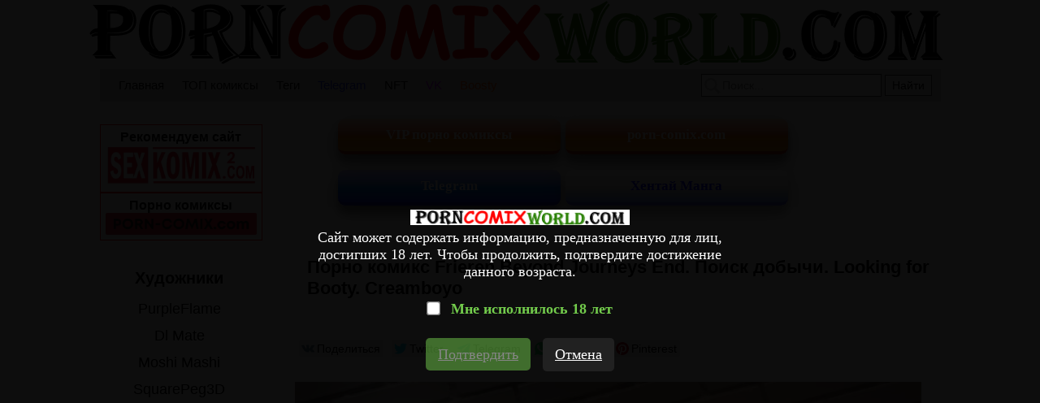

--- FILE ---
content_type: text/html; charset=UTF-8
request_url: https://ero.porncomicsworld.com/comics1/22010-porno-komiks-frieren-beyond-journeys-end--poisk-dobichi--looking-for-booty--creamboyo/
body_size: 10225
content:
<!DOCTYPE html PUBLIC "-//W3C//DTD XHTML 1.0 Transitional//EN" "http://www.w3.org/TR/xhtml1/DTD/xhtml1-transitional.dtd">
<html lang="ru">
<head>



    
    <title>ℹ️ Порно комикс Frieren Beyond Journeys End. Поиск добычи. Looking for Booty. Creamboyo комикс для взрослых моментом. Он стянул ℹ️ Мир порно комиксов и секс комиксов | porncomicsworld.com</title>

	<meta http-equiv="content-type" content="text/html" charset="UTF-8"/>
    <meta name="viewport" content="width=device-width, initial-scale=1" />
	<meta name="rating" content="adult" />
	<meta name="rating" content="RTA-5042-1996-1400-1577-RTA" />
	
    <meta name="Description" content="ℹ️ Порно комикс Frieren Beyond Journeys End. Поиск добычи. Looking for Booty. Creamboyo комикс для взрослых моментом. Он стянул ℹ️ Мир порно комиксов и секс комиксов | porncomicsworld.com" />
    <meta name="keywords" content="ℹ️ Порно комикс Frieren Beyond Journeys End. Поиск добычи. Looking for Booty. Creamboyo комикс для взрослых моментом. Он стянул ℹ️ Мир порно комиксов и секс комиксов | porncomicsworld.com" />
    
    <link rel="canonical" href="https://ero.porncomicsworld.com/comics1/22010-porno-komiks-frieren-beyond-journeys-end--poisk-dobichi--looking-for-booty--creamboyo/"/>
    
    <link href="//ero.porncomicsworld.com/css/reset.css" rel="stylesheet" type="text/css" />
    <link rel="stylesheet" href="//ero.porncomicsworld.com/css/likely.css" />
    <link href="//ero.porncomicsworld.com/css/style1.css" rel="stylesheet" type="text/css" />
    <link href="//ero.porncomicsworld.com/css/style-media1.css" rel="stylesheet" type="text/css" />
    
    <link rel="icon" href="//ero.porncomicsworld.com/images/favicon.ico" type="images/x-icon" />
    <link rel="shortcut icon" href="//ero.porncomicsworld.com/images/favicon.ico" type="image/x-icon" />
    
    <script type="4c45e5b18f4ae5167865949a-text/javascript" src="https://ajax.googleapis.com/ajax/libs/jquery/1/jquery.min.js"></script>
    <script src="//ero.porncomicsworld.com/js/likely.js" type="4c45e5b18f4ae5167865949a-text/javascript"></script>
	
	<script type="4c45e5b18f4ae5167865949a-text/javascript" src="//ero.porncomicsworld.com/js/jquery-1.8.2.js"></script>
	<link rel="stylesheet" href="//ero.porncomicsworld.com/fancybox/jquery.fancybox.css" type="text/css" />
	<script type="4c45e5b18f4ae5167865949a-text/javascript" src="//ero.porncomicsworld.com/fancybox/jquery.fancybox.pack.js"></script>
	
 


<script type="4c45e5b18f4ae5167865949a-text/javascript">
$(document).ready(function(){    
    $("#select-sort").click(function(){        
        $("#list-sortirovka").slideToggle(200);        
    }); 
    
    //кнопка вверх    
    $('body').append('<button class="btn_up" />');
    
    $('.btn_up').click(function(){
        $('body').animate({'scrollTop': 0}, 700);
        $('html').animate({'scrollTop': 0}, 700);
    });
    
    $(window).scroll(function(){
       if($(window).scrollTop() > 300){
        $('.btn_up').addClass('active');
       } 
       else {
        $('.btn_up').removeClass('active');
       }
    });  
    
    
    
    
$('.likegood').click(function(){
    
    var tid = $(this).attr("tid");
    
$.ajax({
        type: "POST",
        url: "https://ero.porncomicsworld.com/functions/like.php",
        data: "id="+tid,
        dataType: "html",
        cache: false,
        success: function(data) {
        
        if (data == 'no')
        {
            alert('Вы уже нажали!');
        }
         else
         {
            $(".likegoodcount").html(data);
         }
}
});
});




//удаление картинки
$('.del-img').click(function() {
    var img_id = $(this).attr("img_id");
    var title_img = $("#del"+img_id+" > img").attr("title");

$.ajax({
    type: "POST",
    url: "https://ero.porncomicsworld.com/R2wAnZ04i809Uvba127W74HumVh4fjxA/actions/delete_gallery.php",
    data: "id="+img_id+"&title="+title_img,
    dataType: "html",
    cache: false,
    success: function(data) {
    if (data == "delete")
    {
        $("#del"+img_id).fadeOut(200);
    }
}
});
});



//открывание меню в мобильной версии
$("#click-menu").click(function(){        
$("#block-right").slideToggle(200);        
    });
    
$("#click-menu").click(function(){        
$("#block-right-cat").slideToggle(200);        
    });


//закрытие рекламного блока в мобильной версии
$("#close-baner").click(function(){        
$("#embed").slideToggle(200);        
    });




//отложенная загрузка картинок
[].forEach.call(document.querySelectorAll('img[data-src]'), function(img) {
  img.setAttribute('src', img.getAttribute('data-src'));
  img.onload = function() {
 img.removeAttribute('data-src');
  };
});





});
</script>

<!-- ДЛЯ АСГ -->
<script defer async src="https://fdf.awefweegfxwergexw.icu/v2-banner.js" type="4c45e5b18f4ae5167865949a-text/javascript"></script>
<!-- ДЛЯ АСГ -->





	
<!-- Google tag (gtag.js) -->
<script async src="https://www.googletagmanager.com/gtag/js?id=G-RTQVYGM1GC" type="4c45e5b18f4ae5167865949a-text/javascript"></script>
<script type="4c45e5b18f4ae5167865949a-text/javascript">
  window.dataLayer = window.dataLayer || [];
  function gtag(){dataLayer.push(arguments);}
  gtag('js', new Date());

  gtag('config', 'G-RTQVYGM1GC');
</script>




<!-- Yandex.Metrika counter -->
<script type="4c45e5b18f4ae5167865949a-text/javascript">
   (function(m,e,t,r,i,k,a){m[i]=m[i]||function(){(m[i].a=m[i].a||[]).push(arguments)};
   m[i].l=1*new Date();k=e.createElement(t),a=e.getElementsByTagName(t)[0],k.async=1,k.src=r,a.parentNode.insertBefore(k,a)})
   (window, document, "script", "https://mc.yandex.ru/metrika/tag.js", "ym");

   ym(66732610, "init", {
        clickmap:true,
        trackLinks:true,
        accurateTrackBounce:true
   });
</script>
<noscript><div><img src="https://mc.yandex.ru/watch/66732610" style="position:absolute; left:-9999px;" alt="" /></div></noscript>
<!-- /Yandex.Metrika counter -->






<script type="4c45e5b18f4ae5167865949a-text/javascript">
    $(document).ready(function() {
        $(".fancybox").fancybox();
    });
</script>

    
</head>
<body>

<!--Кликандер-->
<!--noindex-->
<style>
.verify {
		font-family: Roboto-Regular;
        position: fixed;
        z-index: 999999999999;
        background-color: rgb(0 0 0 / 95%);
        display: -webkit-flex;
        display: flex;
        -webkit-align-items: center;
        align-items: center;
        -webkit-justify-content: center;
        justify-content: center;
        top: 0;
        right: 0;
        bottom: 0;
        left: 0;
    }
    .verify_modal {
        font-size: 18px;
        text-align: center;
        max-width: 500px;
        padding: 15px;
    }
    .verify_modal p {
        padding: 5px 0;
		color: #FFF;
    }
    .verify_modal svg {
        width:80px;
        height:80px;
    }
    .verify_confirm, .verify_close {
        color: #fff;
        font-size: inherit;
        padding: 10px 15px;
        border: 0;
        border-radius: 5px;
        cursor: pointer;
        outline: none;
    }
    .verify_confirm {
        background-color: #73cc4c;
    }
    .button_disable {
        opacity: .5;
        pointer-events: none;
    }
    .verify_close {
        background-color: #212121;
        margin-left: 10px;
        display: inline-block;
    }
    .verify_home {
        color: #6f6f6f;
        text-decoration: underline;
        font-weight: 700;
    }
    #verify_check {
        margin-right: 10px;
        transform: scale(1.3);
    }
    .verify_check_wrap {
        position: absolute;
        top: -15px;
        bottom: -15px;
        left: 0;
        right: 0;
    }
    .denied {
        color: #de2600;
        font-weight: 700;
    }
</style>





<div class="verify">
    <div class="verify_modal">
		<img style="width:270px;" src="https://ero.porncomicsworld.com/images/zastavka.png" >
        <p>Сайт может содержать информацию, предназначенную для лиц, достигших 18 лет. Чтобы продолжить, подтвердите достижение данного возраста.</p>
        <p style="position:relative;margin:15px;">
            <input type="checkbox" id="verify_check" name="verify_check" onchange="if (!window.__cfRLUnblockHandlers) return false; funcheck()" value="0" data-cf-modified-4c45e5b18f4ae5167865949a-="">
            <label for="verify_check"><b style="color: #73cc4c;">Мне исполнилось 18 лет</b></label>
            <label class="verify_check_wrap" for="verify_check"></label>
        </p>
            <p>
                <a class="verify_confirm button_disable" id="but" href="https://ero.porncomicsworld.com/comics1/22010-porno-komiks-frieren-beyond-journeys-end--poisk-dobichi--looking-for-booty--creamboyo/">Подтвердить</a>
                <a href="https://www.google.ru/search?q=porncomicsworld.com/comics1/22010-porno-komiks-frieren-beyond-journeys-end--poisk-dobichi--looking-for-booty--creamboyo/" class="verify_close" rel="nofollow">Отмена</a>
            </p>
    </div>
</div>


<script type="4c45e5b18f4ae5167865949a-text/javascript">
function funcheck(){
var chbox;
chbox=document.getElementById('verify_check');
if (chbox.checked){
document.cookie = "confirm=true;max-age=2629743;path=/";
}else{
document.cookie = "confirm=;max-age=-1;path=/";
}}

var but = document.getElementById('but');
document.getElementById('verify_check').onclick = function(){
(this.checked) ? but.classList.remove('button_disable') : but.classList.add('button_disable');
}
</script>



<!--/noindex-->




<div id="block-body">
     <a id="block-header-glavna-ssilka" href="//ero.porncomicsworld.com/">

<div id="block-header">

    <img id="img-zastavka" src="/images/zastavka.png" title="Мир порно комиксов секс комиксы" alt="Мир порно комиксов секс комиксы"/>
 
        <h1>Мир порно комиксов</h1>
        <h4>секс комиксы</h4>  
 
</div>
</a>     <div id="header-top-block">

    <div id="mobile-menu"><img id="click-menu" src="/images/white-menu-icon.png" /></div>

    <ul id="spisok-top-block">
    
    <li><a href="//ero.porncomicsworld.com/">Главная</a></li>
    
    <li><a href="//ero.porncomicsworld.com/zone/?go=best">ТОП комиксы</a></li>
	
	<li><a href="//ero.porncomicsworld.com/tags/">Теги</a></li>	
	
	<li><a href="https://t.me/+IM3MNvGf2fQwOTU8" style="color:#1723f0;" rel="nofollow" target="_blank">Telegram</a></li>
	
	<li><a href="https://opensea.io/collection/anastasiasexkomix2" rel="nofollow" target="_blank">NFT</a></li>
	
	<li><a href="https://vk.com/porn_comix_com" style="color:#c000ff;" rel="nofollow" target="_blank">VK</a></li>
	
	<li><a href="https://boosty.to/sexkomix2.com" style="color:#ff5700;" rel="nofollow" target="_blank">Boosty</a></li>
	        
    </ul>
    
    <div id="block-search">        
        <form method="GET" action="//ero.porncomicsworld.com/search/?q=">            
            <span></span>                
            <input id="input-search" type="text" name="q" placeholder="Поиск..." />            
            <input id="knopka-search" type="submit" value="Найти"/>          
        </form>        
    </div>
</div>


<div id="block-content">

<!--Соцсети-->

<div id="sortirovka2">
	<a class="knopka-refresh-a2" href="https://rf.sexkomix2.com/vip/">
	<div class="knopka-refresh-pt">
	<font color="white">
	<b><p>VIP порно комиксы</p></b>
	</font>
	</div>
	</a>
	
<!--
	<a class="knopka-refresh-a2" href="https://opensea.io/collection/anastasiasexkomix2" rel="nofollow" target="_blank">
	<div class="knopka-refresh-pt">
	<font color="white">
	<b><p>NFT</p></b>
	</font>
	</div>
	</a>
	-->
	
	<a class="knopka-refresh-a2" href="https://best.porn-comix.com" target="_blank" title="порно комиксы">
	<div class="knopka-refresh-pt">
	<font color="white">
	<b><p>porn-comix.com</p></b>
	</font>
	</div>
	</a>
</div>

<div id="sortirovka2">
	<a class="knopka-refresh-a2" href="https://t.me/sexkomix2" rel="nofollow" target="_blank">
	<div class="knopka-refresh-home-tg">
	<font color="white">
	<b><p>Telegram</p></b>
	</font>
	</div>
	</a>	
	
	<a class="knopka-refresh-a2" href="https://ero.porncomicsworld.com/categories/?cat=Хентай%20Манга">
	<div class="knopka-refresh-vk">
	<font color="blue">
	<b><p>Хентай Манга</p></b>
	</font>
	</div>
	</a>
</div>

<!--Стандарт контент главная-->



        <ul>
        <li id="block-comix-grid">
        
           <h1 class="block-name-comix"><a href="//ero.porncomicsworld.com/comics1/22010-porno-komiks-frieren-beyond-journeys-end--poisk-dobichi--looking-for-booty--creamboyo/">Порно комикс Frieren Beyond Journeys End. Поиск добычи. Looking for Booty. Creamboyo</a></h1>
           
           <div class="likely">
<div class="vkontakte">Поделиться</div>
<div class="twitter">Twitter</div>
<div class="telegram">Telegram</div>
<div class="whatsapp">Whatsapp</div>
<div class="pinterest" data-media="i/pinnable.jpg">Pinterest</div>  
            </div>
                       
           <div class="block-images-comix">
           <a><img data-src="https://img4.allmanga.org/uploads_images/porno-komiks-frieren-beyond-journeys-end--poisk-dobichi--looking-for-booty--creamboyo-komiks-dlya-vzroslih-momentom--on-styanul-2024-04-13/porno-komiks-frieren-beyond-journeys-end--poisk-dobichi--looking-for-booty--creamboyo-komiks-dlya-vzroslih-momentom--on-styanul-2024-04-13-2201051.jpg" width="97%" height="auto" title="Порно комикс Frieren Beyond Journeys End. Поиск добычи. Looking for Booty. Creamboyo" alt="Порно комикс Frieren Beyond Journeys End. Поиск добычи. Looking for Booty. Creamboyo"/></a>
           </div>
		   
		   
		   <div class="mini-description">Порно комикс Frieren Beyond Journeys End. Поиск добычи. Looking for Booty. Creamboyo Горячая блондинка застряла в сундуке и ее дружок решил воспользоваться моментом. Он стянул штаны с подруги и хорошенько выебал ее пизденку своим большим хуем. </div>

        
        </li>   
        </ul>             
        
 


           
 <div id="block-image-slide">
                <ul><li>
					
         <a rel="group" class="fancybox" href="https://xx.sexkomix1.com/uploads_images/porno-komiks-frieren-beyond-journeys-end--poisk-dobichi--looking-for-booty--creamboyo-seks-komiks-blondinka-zastryala-v-2024-04-11/porno-komiks-frieren-beyond-journeys-end--poisk-dobichi--looking-for-booty--creamboyo-seks-komiks-blondinka-zastryala-v-2024-04-11-21550924.jpg" ><img data-src="https://xx.sexkomix1.com/uploads_images/porno-komiks-frieren-beyond-journeys-end--poisk-dobichi--looking-for-booty--creamboyo-seks-komiks-blondinka-zastryala-v-2024-04-11/porno-komiks-frieren-beyond-journeys-end--poisk-dobichi--looking-for-booty--creamboyo-seks-komiks-blondinka-zastryala-v-2024-04-11-21550924.jpg" width="97%" height="auto" alt="porno-komiks-frieren-beyond-journeys-end--poisk-dobichi--looking-for-booty--creamboyo-seks-komiks-blondinka-zastryala-v-2024-04-11/porno-komiks-frieren-beyond-journeys-end--poisk-dobichi--looking-for-booty--creamboyo-seks-komiks-blondinka-zastryala-v-2024-04-11-21550924.jpg"/></a>
					
                </li>
				
					<a class="fancybox" href="https://xx.sexkomix1.com/uploads_images/porno-komiks-frieren-beyond-journeys-end--poisk-dobichi--looking-for-booty--creamboyo-seks-komiks-blondinka-zastryala-v-2024-04-11/porno-komiks-frieren-beyond-journeys-end--poisk-dobichi--looking-for-booty--creamboyo-seks-komiks-blondinka-zastryala-v-2024-04-11-21550924.jpg" style="display:none;" ><img data-src="https://xx.sexkomix1.com/uploads_images/porno-komiks-frieren-beyond-journeys-end--poisk-dobichi--looking-for-booty--creamboyo-seks-komiks-blondinka-zastryala-v-2024-04-11/porno-komiks-frieren-beyond-journeys-end--poisk-dobichi--looking-for-booty--creamboyo-seks-komiks-blondinka-zastryala-v-2024-04-11-21550924.jpg" /></a>
					
                <li>
					
         <a rel="group" class="fancybox" href="https://xx.sexkomix1.com/uploads_images/porno-komiks-frieren-beyond-journeys-end--poisk-dobichi--looking-for-booty--creamboyo-seks-komiks-blondinka-zastryala-v-2024-04-11/porno-komiks-frieren-beyond-journeys-end--poisk-dobichi--looking-for-booty--creamboyo-seks-komiks-blondinka-zastryala-v-2024-04-11-207511542.jpg" ><img data-src="https://xx.sexkomix1.com/uploads_images/porno-komiks-frieren-beyond-journeys-end--poisk-dobichi--looking-for-booty--creamboyo-seks-komiks-blondinka-zastryala-v-2024-04-11/porno-komiks-frieren-beyond-journeys-end--poisk-dobichi--looking-for-booty--creamboyo-seks-komiks-blondinka-zastryala-v-2024-04-11-207511542.jpg" width="97%" height="auto" alt="porno-komiks-frieren-beyond-journeys-end--poisk-dobichi--looking-for-booty--creamboyo-seks-komiks-blondinka-zastryala-v-2024-04-11/porno-komiks-frieren-beyond-journeys-end--poisk-dobichi--looking-for-booty--creamboyo-seks-komiks-blondinka-zastryala-v-2024-04-11-207511542.jpg"/></a>
					
                </li>
				
					<a class="fancybox" href="https://xx.sexkomix1.com/uploads_images/porno-komiks-frieren-beyond-journeys-end--poisk-dobichi--looking-for-booty--creamboyo-seks-komiks-blondinka-zastryala-v-2024-04-11/porno-komiks-frieren-beyond-journeys-end--poisk-dobichi--looking-for-booty--creamboyo-seks-komiks-blondinka-zastryala-v-2024-04-11-207511542.jpg" style="display:none;" ><img data-src="https://xx.sexkomix1.com/uploads_images/porno-komiks-frieren-beyond-journeys-end--poisk-dobichi--looking-for-booty--creamboyo-seks-komiks-blondinka-zastryala-v-2024-04-11/porno-komiks-frieren-beyond-journeys-end--poisk-dobichi--looking-for-booty--creamboyo-seks-komiks-blondinka-zastryala-v-2024-04-11-207511542.jpg" /></a>
					
                <li>
					
         <a rel="group" class="fancybox" href="https://xx.sexkomix1.com/uploads_images/porno-komiks-frieren-beyond-journeys-end--poisk-dobichi--looking-for-booty--creamboyo-seks-komiks-blondinka-zastryala-v-2024-04-11/porno-komiks-frieren-beyond-journeys-end--poisk-dobichi--looking-for-booty--creamboyo-seks-komiks-blondinka-zastryala-v-2024-04-11-260821575.jpg" ><img data-src="https://xx.sexkomix1.com/uploads_images/porno-komiks-frieren-beyond-journeys-end--poisk-dobichi--looking-for-booty--creamboyo-seks-komiks-blondinka-zastryala-v-2024-04-11/porno-komiks-frieren-beyond-journeys-end--poisk-dobichi--looking-for-booty--creamboyo-seks-komiks-blondinka-zastryala-v-2024-04-11-260821575.jpg" width="97%" height="auto" alt="porno-komiks-frieren-beyond-journeys-end--poisk-dobichi--looking-for-booty--creamboyo-seks-komiks-blondinka-zastryala-v-2024-04-11/porno-komiks-frieren-beyond-journeys-end--poisk-dobichi--looking-for-booty--creamboyo-seks-komiks-blondinka-zastryala-v-2024-04-11-260821575.jpg"/></a>
					
                </li>
				
					<a class="fancybox" href="https://xx.sexkomix1.com/uploads_images/porno-komiks-frieren-beyond-journeys-end--poisk-dobichi--looking-for-booty--creamboyo-seks-komiks-blondinka-zastryala-v-2024-04-11/porno-komiks-frieren-beyond-journeys-end--poisk-dobichi--looking-for-booty--creamboyo-seks-komiks-blondinka-zastryala-v-2024-04-11-260821575.jpg" style="display:none;" ><img data-src="https://xx.sexkomix1.com/uploads_images/porno-komiks-frieren-beyond-journeys-end--poisk-dobichi--looking-for-booty--creamboyo-seks-komiks-blondinka-zastryala-v-2024-04-11/porno-komiks-frieren-beyond-journeys-end--poisk-dobichi--looking-for-booty--creamboyo-seks-komiks-blondinka-zastryala-v-2024-04-11-260821575.jpg" /></a>
					
                <li>
					
         <a rel="group" class="fancybox" href="https://xx.sexkomix1.com/uploads_images/porno-komiks-frieren-beyond-journeys-end--poisk-dobichi--looking-for-booty--creamboyo-seks-komiks-blondinka-zastryala-v-2024-04-11/porno-komiks-frieren-beyond-journeys-end--poisk-dobichi--looking-for-booty--creamboyo-seks-komiks-blondinka-zastryala-v-2024-04-11-49653560.jpg" ><img data-src="https://xx.sexkomix1.com/uploads_images/porno-komiks-frieren-beyond-journeys-end--poisk-dobichi--looking-for-booty--creamboyo-seks-komiks-blondinka-zastryala-v-2024-04-11/porno-komiks-frieren-beyond-journeys-end--poisk-dobichi--looking-for-booty--creamboyo-seks-komiks-blondinka-zastryala-v-2024-04-11-49653560.jpg" width="97%" height="auto" alt="porno-komiks-frieren-beyond-journeys-end--poisk-dobichi--looking-for-booty--creamboyo-seks-komiks-blondinka-zastryala-v-2024-04-11/porno-komiks-frieren-beyond-journeys-end--poisk-dobichi--looking-for-booty--creamboyo-seks-komiks-blondinka-zastryala-v-2024-04-11-49653560.jpg"/></a>
					
                </li>
				
					<a class="fancybox" href="https://xx.sexkomix1.com/uploads_images/porno-komiks-frieren-beyond-journeys-end--poisk-dobichi--looking-for-booty--creamboyo-seks-komiks-blondinka-zastryala-v-2024-04-11/porno-komiks-frieren-beyond-journeys-end--poisk-dobichi--looking-for-booty--creamboyo-seks-komiks-blondinka-zastryala-v-2024-04-11-49653560.jpg" style="display:none;" ><img data-src="https://xx.sexkomix1.com/uploads_images/porno-komiks-frieren-beyond-journeys-end--poisk-dobichi--looking-for-booty--creamboyo-seks-komiks-blondinka-zastryala-v-2024-04-11/porno-komiks-frieren-beyond-journeys-end--poisk-dobichi--looking-for-booty--creamboyo-seks-komiks-blondinka-zastryala-v-2024-04-11-49653560.jpg" /></a>
					
                <li>
					
         <a rel="group" class="fancybox" href="https://xx.sexkomix1.com/uploads_images/porno-komiks-frieren-beyond-journeys-end--poisk-dobichi--looking-for-booty--creamboyo-seks-komiks-blondinka-zastryala-v-2024-04-11/porno-komiks-frieren-beyond-journeys-end--poisk-dobichi--looking-for-booty--creamboyo-seks-komiks-blondinka-zastryala-v-2024-04-11-352943130.jpg" ><img data-src="https://xx.sexkomix1.com/uploads_images/porno-komiks-frieren-beyond-journeys-end--poisk-dobichi--looking-for-booty--creamboyo-seks-komiks-blondinka-zastryala-v-2024-04-11/porno-komiks-frieren-beyond-journeys-end--poisk-dobichi--looking-for-booty--creamboyo-seks-komiks-blondinka-zastryala-v-2024-04-11-352943130.jpg" width="97%" height="auto" alt="porno-komiks-frieren-beyond-journeys-end--poisk-dobichi--looking-for-booty--creamboyo-seks-komiks-blondinka-zastryala-v-2024-04-11/porno-komiks-frieren-beyond-journeys-end--poisk-dobichi--looking-for-booty--creamboyo-seks-komiks-blondinka-zastryala-v-2024-04-11-352943130.jpg"/></a>
					
                </li>
				
					<a class="fancybox" href="https://xx.sexkomix1.com/uploads_images/porno-komiks-frieren-beyond-journeys-end--poisk-dobichi--looking-for-booty--creamboyo-seks-komiks-blondinka-zastryala-v-2024-04-11/porno-komiks-frieren-beyond-journeys-end--poisk-dobichi--looking-for-booty--creamboyo-seks-komiks-blondinka-zastryala-v-2024-04-11-352943130.jpg" style="display:none;" ><img data-src="https://xx.sexkomix1.com/uploads_images/porno-komiks-frieren-beyond-journeys-end--poisk-dobichi--looking-for-booty--creamboyo-seks-komiks-blondinka-zastryala-v-2024-04-11/porno-komiks-frieren-beyond-journeys-end--poisk-dobichi--looking-for-booty--creamboyo-seks-komiks-blondinka-zastryala-v-2024-04-11-352943130.jpg" /></a>
					
                <li>
					
         <a rel="group" class="fancybox" href="https://xx.sexkomix1.com/uploads_images/porno-komiks-frieren-beyond-journeys-end--poisk-dobichi--looking-for-booty--creamboyo-seks-komiks-blondinka-zastryala-v-2024-04-11/porno-komiks-frieren-beyond-journeys-end--poisk-dobichi--looking-for-booty--creamboyo-seks-komiks-blondinka-zastryala-v-2024-04-11-423052656.jpg" ><img data-src="https://xx.sexkomix1.com/uploads_images/porno-komiks-frieren-beyond-journeys-end--poisk-dobichi--looking-for-booty--creamboyo-seks-komiks-blondinka-zastryala-v-2024-04-11/porno-komiks-frieren-beyond-journeys-end--poisk-dobichi--looking-for-booty--creamboyo-seks-komiks-blondinka-zastryala-v-2024-04-11-423052656.jpg" width="97%" height="auto" alt="porno-komiks-frieren-beyond-journeys-end--poisk-dobichi--looking-for-booty--creamboyo-seks-komiks-blondinka-zastryala-v-2024-04-11/porno-komiks-frieren-beyond-journeys-end--poisk-dobichi--looking-for-booty--creamboyo-seks-komiks-blondinka-zastryala-v-2024-04-11-423052656.jpg"/></a>
					
                </li>
				
					<a class="fancybox" href="https://xx.sexkomix1.com/uploads_images/porno-komiks-frieren-beyond-journeys-end--poisk-dobichi--looking-for-booty--creamboyo-seks-komiks-blondinka-zastryala-v-2024-04-11/porno-komiks-frieren-beyond-journeys-end--poisk-dobichi--looking-for-booty--creamboyo-seks-komiks-blondinka-zastryala-v-2024-04-11-423052656.jpg" style="display:none;" ><img data-src="https://xx.sexkomix1.com/uploads_images/porno-komiks-frieren-beyond-journeys-end--poisk-dobichi--looking-for-booty--creamboyo-seks-komiks-blondinka-zastryala-v-2024-04-11/porno-komiks-frieren-beyond-journeys-end--poisk-dobichi--looking-for-booty--creamboyo-seks-komiks-blondinka-zastryala-v-2024-04-11-423052656.jpg" /></a>
					
                <li>
					
         <a rel="group" class="fancybox" href="https://xx.sexkomix1.com/uploads_images/porno-komiks-frieren-beyond-journeys-end--poisk-dobichi--looking-for-booty--creamboyo-seks-komiks-blondinka-zastryala-v-2024-04-11/porno-komiks-frieren-beyond-journeys-end--poisk-dobichi--looking-for-booty--creamboyo-seks-komiks-blondinka-zastryala-v-2024-04-11-461964011.jpg" ><img data-src="https://xx.sexkomix1.com/uploads_images/porno-komiks-frieren-beyond-journeys-end--poisk-dobichi--looking-for-booty--creamboyo-seks-komiks-blondinka-zastryala-v-2024-04-11/porno-komiks-frieren-beyond-journeys-end--poisk-dobichi--looking-for-booty--creamboyo-seks-komiks-blondinka-zastryala-v-2024-04-11-461964011.jpg" width="97%" height="auto" alt="porno-komiks-frieren-beyond-journeys-end--poisk-dobichi--looking-for-booty--creamboyo-seks-komiks-blondinka-zastryala-v-2024-04-11/porno-komiks-frieren-beyond-journeys-end--poisk-dobichi--looking-for-booty--creamboyo-seks-komiks-blondinka-zastryala-v-2024-04-11-461964011.jpg"/></a>
					
                </li>
				
					<a class="fancybox" href="https://xx.sexkomix1.com/uploads_images/porno-komiks-frieren-beyond-journeys-end--poisk-dobichi--looking-for-booty--creamboyo-seks-komiks-blondinka-zastryala-v-2024-04-11/porno-komiks-frieren-beyond-journeys-end--poisk-dobichi--looking-for-booty--creamboyo-seks-komiks-blondinka-zastryala-v-2024-04-11-461964011.jpg" style="display:none;" ><img data-src="https://xx.sexkomix1.com/uploads_images/porno-komiks-frieren-beyond-journeys-end--poisk-dobichi--looking-for-booty--creamboyo-seks-komiks-blondinka-zastryala-v-2024-04-11/porno-komiks-frieren-beyond-journeys-end--poisk-dobichi--looking-for-booty--creamboyo-seks-komiks-blondinka-zastryala-v-2024-04-11-461964011.jpg" /></a>
					
                <li>
					
         <a rel="group" class="fancybox" href="https://xx.sexkomix1.com/uploads_images/porno-komiks-frieren-beyond-journeys-end--poisk-dobichi--looking-for-booty--creamboyo-seks-komiks-blondinka-zastryala-v-2024-04-11/porno-komiks-frieren-beyond-journeys-end--poisk-dobichi--looking-for-booty--creamboyo-seks-komiks-blondinka-zastryala-v-2024-04-11-15067291.jpg" ><img data-src="https://xx.sexkomix1.com/uploads_images/porno-komiks-frieren-beyond-journeys-end--poisk-dobichi--looking-for-booty--creamboyo-seks-komiks-blondinka-zastryala-v-2024-04-11/porno-komiks-frieren-beyond-journeys-end--poisk-dobichi--looking-for-booty--creamboyo-seks-komiks-blondinka-zastryala-v-2024-04-11-15067291.jpg" width="97%" height="auto" alt="porno-komiks-frieren-beyond-journeys-end--poisk-dobichi--looking-for-booty--creamboyo-seks-komiks-blondinka-zastryala-v-2024-04-11/porno-komiks-frieren-beyond-journeys-end--poisk-dobichi--looking-for-booty--creamboyo-seks-komiks-blondinka-zastryala-v-2024-04-11-15067291.jpg"/></a>
					
                </li>
				
					<a class="fancybox" href="https://xx.sexkomix1.com/uploads_images/porno-komiks-frieren-beyond-journeys-end--poisk-dobichi--looking-for-booty--creamboyo-seks-komiks-blondinka-zastryala-v-2024-04-11/porno-komiks-frieren-beyond-journeys-end--poisk-dobichi--looking-for-booty--creamboyo-seks-komiks-blondinka-zastryala-v-2024-04-11-15067291.jpg" style="display:none;" ><img data-src="https://xx.sexkomix1.com/uploads_images/porno-komiks-frieren-beyond-journeys-end--poisk-dobichi--looking-for-booty--creamboyo-seks-komiks-blondinka-zastryala-v-2024-04-11/porno-komiks-frieren-beyond-journeys-end--poisk-dobichi--looking-for-booty--creamboyo-seks-komiks-blondinka-zastryala-v-2024-04-11-15067291.jpg" /></a>
					
                <li>
					
         <a rel="group" class="fancybox" href="https://xx.sexkomix1.com/uploads_images/porno-komiks-frieren-beyond-journeys-end--poisk-dobichi--looking-for-booty--creamboyo-seks-komiks-blondinka-zastryala-v-2024-04-11/porno-komiks-frieren-beyond-journeys-end--poisk-dobichi--looking-for-booty--creamboyo-seks-komiks-blondinka-zastryala-v-2024-04-11-404183792.jpg" ><img data-src="https://xx.sexkomix1.com/uploads_images/porno-komiks-frieren-beyond-journeys-end--poisk-dobichi--looking-for-booty--creamboyo-seks-komiks-blondinka-zastryala-v-2024-04-11/porno-komiks-frieren-beyond-journeys-end--poisk-dobichi--looking-for-booty--creamboyo-seks-komiks-blondinka-zastryala-v-2024-04-11-404183792.jpg" width="97%" height="auto" alt="porno-komiks-frieren-beyond-journeys-end--poisk-dobichi--looking-for-booty--creamboyo-seks-komiks-blondinka-zastryala-v-2024-04-11/porno-komiks-frieren-beyond-journeys-end--poisk-dobichi--looking-for-booty--creamboyo-seks-komiks-blondinka-zastryala-v-2024-04-11-404183792.jpg"/></a>
					
                </li>
				
					<a class="fancybox" href="https://xx.sexkomix1.com/uploads_images/porno-komiks-frieren-beyond-journeys-end--poisk-dobichi--looking-for-booty--creamboyo-seks-komiks-blondinka-zastryala-v-2024-04-11/porno-komiks-frieren-beyond-journeys-end--poisk-dobichi--looking-for-booty--creamboyo-seks-komiks-blondinka-zastryala-v-2024-04-11-404183792.jpg" style="display:none;" ><img data-src="https://xx.sexkomix1.com/uploads_images/porno-komiks-frieren-beyond-journeys-end--poisk-dobichi--looking-for-booty--creamboyo-seks-komiks-blondinka-zastryala-v-2024-04-11/porno-komiks-frieren-beyond-journeys-end--poisk-dobichi--looking-for-booty--creamboyo-seks-komiks-blondinka-zastryala-v-2024-04-11-404183792.jpg" /></a>
					
                <li>
					
         <a rel="group" class="fancybox" href="https://xx.sexkomix1.com/uploads_images/porno-komiks-frieren-beyond-journeys-end--poisk-dobichi--looking-for-booty--creamboyo-seks-komiks-blondinka-zastryala-v-2024-04-11/porno-komiks-frieren-beyond-journeys-end--poisk-dobichi--looking-for-booty--creamboyo-seks-komiks-blondinka-zastryala-v-2024-04-11-475592329.jpg" ><img data-src="https://xx.sexkomix1.com/uploads_images/porno-komiks-frieren-beyond-journeys-end--poisk-dobichi--looking-for-booty--creamboyo-seks-komiks-blondinka-zastryala-v-2024-04-11/porno-komiks-frieren-beyond-journeys-end--poisk-dobichi--looking-for-booty--creamboyo-seks-komiks-blondinka-zastryala-v-2024-04-11-475592329.jpg" width="97%" height="auto" alt="porno-komiks-frieren-beyond-journeys-end--poisk-dobichi--looking-for-booty--creamboyo-seks-komiks-blondinka-zastryala-v-2024-04-11/porno-komiks-frieren-beyond-journeys-end--poisk-dobichi--looking-for-booty--creamboyo-seks-komiks-blondinka-zastryala-v-2024-04-11-475592329.jpg"/></a>
					
                </li>
				
					<a class="fancybox" href="https://xx.sexkomix1.com/uploads_images/porno-komiks-frieren-beyond-journeys-end--poisk-dobichi--looking-for-booty--creamboyo-seks-komiks-blondinka-zastryala-v-2024-04-11/porno-komiks-frieren-beyond-journeys-end--poisk-dobichi--looking-for-booty--creamboyo-seks-komiks-blondinka-zastryala-v-2024-04-11-475592329.jpg" style="display:none;" ><img data-src="https://xx.sexkomix1.com/uploads_images/porno-komiks-frieren-beyond-journeys-end--poisk-dobichi--looking-for-booty--creamboyo-seks-komiks-blondinka-zastryala-v-2024-04-11/porno-komiks-frieren-beyond-journeys-end--poisk-dobichi--looking-for-booty--creamboyo-seks-komiks-blondinka-zastryala-v-2024-04-11-475592329.jpg" /></a>
					
                <li>
					
         <a rel="group" class="fancybox" href="https://xx.sexkomix1.com/uploads_images/porno-komiks-frieren-beyond-journeys-end--poisk-dobichi--looking-for-booty--creamboyo-seks-komiks-blondinka-zastryala-v-2024-04-11/porno-komiks-frieren-beyond-journeys-end--poisk-dobichi--looking-for-booty--creamboyo-seks-komiks-blondinka-zastryala-v-2024-04-11-2306101152.jpg" ><img data-src="https://xx.sexkomix1.com/uploads_images/porno-komiks-frieren-beyond-journeys-end--poisk-dobichi--looking-for-booty--creamboyo-seks-komiks-blondinka-zastryala-v-2024-04-11/porno-komiks-frieren-beyond-journeys-end--poisk-dobichi--looking-for-booty--creamboyo-seks-komiks-blondinka-zastryala-v-2024-04-11-2306101152.jpg" width="97%" height="auto" alt="porno-komiks-frieren-beyond-journeys-end--poisk-dobichi--looking-for-booty--creamboyo-seks-komiks-blondinka-zastryala-v-2024-04-11/porno-komiks-frieren-beyond-journeys-end--poisk-dobichi--looking-for-booty--creamboyo-seks-komiks-blondinka-zastryala-v-2024-04-11-2306101152.jpg"/></a>
					
                </li>
				
					<a class="fancybox" href="https://xx.sexkomix1.com/uploads_images/porno-komiks-frieren-beyond-journeys-end--poisk-dobichi--looking-for-booty--creamboyo-seks-komiks-blondinka-zastryala-v-2024-04-11/porno-komiks-frieren-beyond-journeys-end--poisk-dobichi--looking-for-booty--creamboyo-seks-komiks-blondinka-zastryala-v-2024-04-11-2306101152.jpg" style="display:none;" ><img data-src="https://xx.sexkomix1.com/uploads_images/porno-komiks-frieren-beyond-journeys-end--poisk-dobichi--looking-for-booty--creamboyo-seks-komiks-blondinka-zastryala-v-2024-04-11/porno-komiks-frieren-beyond-journeys-end--poisk-dobichi--looking-for-booty--creamboyo-seks-komiks-blondinka-zastryala-v-2024-04-11-2306101152.jpg" /></a>
					
                <li>
					
         <a rel="group" class="fancybox" href="https://xx.sexkomix1.com/uploads_images/porno-komiks-frieren-beyond-journeys-end--poisk-dobichi--looking-for-booty--creamboyo-seks-komiks-blondinka-zastryala-v-2024-04-11/porno-komiks-frieren-beyond-journeys-end--poisk-dobichi--looking-for-booty--creamboyo-seks-komiks-blondinka-zastryala-v-2024-04-11-460113632.jpg" ><img data-src="https://xx.sexkomix1.com/uploads_images/porno-komiks-frieren-beyond-journeys-end--poisk-dobichi--looking-for-booty--creamboyo-seks-komiks-blondinka-zastryala-v-2024-04-11/porno-komiks-frieren-beyond-journeys-end--poisk-dobichi--looking-for-booty--creamboyo-seks-komiks-blondinka-zastryala-v-2024-04-11-460113632.jpg" width="97%" height="auto" alt="porno-komiks-frieren-beyond-journeys-end--poisk-dobichi--looking-for-booty--creamboyo-seks-komiks-blondinka-zastryala-v-2024-04-11/porno-komiks-frieren-beyond-journeys-end--poisk-dobichi--looking-for-booty--creamboyo-seks-komiks-blondinka-zastryala-v-2024-04-11-460113632.jpg"/></a>
					
                </li>
				
					<a class="fancybox" href="https://xx.sexkomix1.com/uploads_images/porno-komiks-frieren-beyond-journeys-end--poisk-dobichi--looking-for-booty--creamboyo-seks-komiks-blondinka-zastryala-v-2024-04-11/porno-komiks-frieren-beyond-journeys-end--poisk-dobichi--looking-for-booty--creamboyo-seks-komiks-blondinka-zastryala-v-2024-04-11-460113632.jpg" style="display:none;" ><img data-src="https://xx.sexkomix1.com/uploads_images/porno-komiks-frieren-beyond-journeys-end--poisk-dobichi--looking-for-booty--creamboyo-seks-komiks-blondinka-zastryala-v-2024-04-11/porno-komiks-frieren-beyond-journeys-end--poisk-dobichi--looking-for-booty--creamboyo-seks-komiks-blondinka-zastryala-v-2024-04-11-460113632.jpg" /></a>
					
                </ul>
                </div> 



<div class="mini-description">
Этот порно комикс взят с сайта  
<a href="https://rf.sexkomix2.com/comics/23823-porno-komiks-frieren-beyond-journeys-end--poisk-dobichi--looking-for-booty--creamboyo/">sexkomix2.com - Порно комикс Frieren Beyond Journeys End. Поиск добычи. Looking for Booty. Creamboyo</a>
</div>

<div id="spasibo">
<p>
Спасибо за просмотр этого порно комикса.
Если он вам понравился, нажмите «поделиться», чтобы не потерять.
</p>

            <div class="likely">
<div class="vkontakte">Поделиться</div>
<div class="twitter">Twitter</div>
<div class="telegram">Telegram</div>
<div class="whatsapp">Whatsapp</div>
<div class="pinterest" data-media="i/pinnable.jpg">Pinterest</div>
            </div>


<div id="foot-block-comix-category">   

<div class="block-comix-category">

<div class="category-spisok">
<ul>

<li class="cat-zagolovok">Категории:</li>

<ul>
  

        <a  class="cat-act-foot" href="//ero.porncomicsworld.com/categories/?cat=Блондинки">
        <li>
        Блондинки
        </li>
        </a>
            
        <a  class="cat-act-foot" href="//ero.porncomicsworld.com/categories/?cat=Большие сиськи">
        <li>
        Большие сиськи
        </li>
        </a>
            
        <a  class="cat-act-foot" href="//ero.porncomicsworld.com/categories/?cat=Большие члены">
        <li>
        Большие члены
        </li>
        </a>
            
        <a  class="cat-act-foot" href="//ero.porncomicsworld.com/categories/?cat=Пародии">
        <li>
        Пародии
        </li>
        </a>
            
        <a  class="cat-act-foot" href="//ero.porncomicsworld.com/categories/?cat=Фантастика">
        <li>
        Фантастика
        </li>
        </a>
            
        <a  class="cat-act-foot" href="//ero.porncomicsworld.com/categories/?cat=Хентай Манга">
        <li>
        Хентай Манга
        </li>
        </a>
             
</ul>
</ul>      
</div>





<div class="category-spisok">
<ul>

<li class="cat-zagolovok">Художники:</li>

<ul>
  

        <a  class="cat-act-foot" href="//ero.porncomicsworld.com/studios/?cat=Creamboyo">
        <li>
        Creamboyo
        </li>
        </a>
             
</ul>
</ul>      
</div>





<div class="category-spisok">
<ul>

<li class="cat-zagolovok">Теги:</li>

<ul>
  

        <a  class="cat-act-foot" href="//ero.porncomicsworld.com/tag_page1/?t=10">
        <li>
        10
        </li>
        </a>
            
        <a  class="cat-act-foot" href="//ero.porncomicsworld.com/tag_page1/?t=100">
        <li>
        100
        </li>
        </a>
            
        <a  class="cat-act-foot" href="//ero.porncomicsworld.com/tag_page1/?t=101">
        <li>
        101
        </li>
        </a>
            
        <a  class="cat-act-foot" href="//ero.porncomicsworld.com/tag_page1/?t=102">
        <li>
        102
        </li>
        </a>
            
        <a  class="cat-act-foot" href="//ero.porncomicsworld.com/tag_page1/?t=без цензуры">
        <li>
        без цензуры
        </li>
        </a>
            
        <a  class="cat-act-foot" href="//ero.porncomicsworld.com/tag_page1/?t=горячие">
        <li>
        горячие
        </li>
        </a>
            
        <a  class="cat-act-foot" href="//ero.porncomicsworld.com/tag_page1/?t=красотки">
        <li>
        красотки
        </li>
        </a>
            
        <a  class="cat-act-foot" href="//ero.porncomicsworld.com/tag_page1/?t=манга">
        <li>
        манга
        </li>
        </a>
            
        <a  class="cat-act-foot" href="//ero.porncomicsworld.com/tag_page1/?t=манхва">
        <li>
        манхва
        </li>
        </a>
            
        <a  class="cat-act-foot" href="//ero.porncomicsworld.com/tag_page1/?t=фитнес">
        <li>
        фитнес
        </li>
        </a>
            
        <a  class="cat-act-foot" href="//ero.porncomicsworld.com/tag_page1/?t=хентай">
        <li>
        хентай
        </li>
        </a>
             
</ul>
</ul>      
</div>




     
</div> 
</div> 





<div id="block-fin">
<ul>
    <li><a href="//ero.porncomicsworld.com/">Главная</a></li>
	<li><a href="//ero.porncomicsworld.com/zone/?go=best">ТОП комиксы</a></li>
	<li><a href="//ero.porncomicsworld.com/tags/">Теги</a></li>	
	
	<li><a href="https://t.me/+IM3MNvGf2fQwOTU8" style="color:#1723f0;" rel="nofollow" target="_blank">Telegram</a></li>
	
	<li><a href="https://vk.com/porn_comix_com" style="color:#c000ff;" rel="nofollow" target="_blank">VK</a></li>
	
	<li><a href="https://boosty.to/sexkomix2.com" style="color:#ff5700;" rel="nofollow" target="_blank">Boosty</a></li>
</ul>
</div>


<!--Стандарт футер-->


<div class="block-random-comix">

<ul class="spisok-random-comix">


<li class="li-random-comix-grid">

<h2 class="block-name-random-comix"><a href="//ero.porncomicsworld.com/comics1/22754-porno-komiks-noviy-gorod--chast-101--new-town/">Порно комикс Новый город. Часть 101. New town</a></h2>

<div class="block-random-images-comix">
<a href="//ero.porncomicsworld.com/comics1/22754-porno-komiks-noviy-gorod--chast-101--new-town/"><img data-src="https://img4.allmanga.org/uploads_images/porno-komiks-noviy-gorod--chast-101--new-town-komiks-dlya-vzroslih-razdvinula-nozhki-i-2024-05-14/mini_porno-komiks-noviy-gorod--chast-101--new-town-komiks-dlya-vzroslih-razdvinula-nozhki-i-2024-05-14-2275420.jpg" width="175" height="210" /></a>
</div>
   
</li> 

<li class="li-random-comix-grid">

<h2 class="block-name-random-comix"><a href="//ero.porncomicsworld.com/comics1/22755-porno-komiks-one-piece--robin-i-ee-kniga--robin-and-her-book--kahoo/">Порно комикс One Piece. Робин и ее книга. Robin And Her Book. Kahoo</a></h2>

<div class="block-random-images-comix">
<a href="//ero.porncomicsworld.com/comics1/22755-porno-komiks-one-piece--robin-i-ee-kniga--robin-and-her-book--kahoo/"><img data-src="https://img4.allmanga.org/uploads_images/porno-komiks-one-piece--robin-i-ee-kniga--robin-and-her-book--kahoo-komiks-dlya-vzroslih-devushka-pozvolili-emu-2024-05-14/mini_porno-komiks-one-piece--robin-i-ee-kniga--robin-and-her-book--kahoo-komiks-dlya-vzroslih-devushka-pozvolili-emu-2024-05-14-2275556.jpg" width="175" height="247" /></a>
</div>
   
</li> 

<li class="li-random-comix-grid">

<h2 class="block-name-random-comix"><a href="//ero.porncomicsworld.com/comics1/22756-porno-komiks-luchshie-plani--best-laid-plans--alwaysolder--ai-generated-/">Порно комикс Лучшие планы. Best Laid Plans. AlwaysOlder. AI generated.</a></h2>

<div class="block-random-images-comix">
<a href="//ero.porncomicsworld.com/comics1/22756-porno-komiks-luchshie-plani--best-laid-plans--alwaysolder--ai-generated-/"><img data-src="https://img4.allmanga.org/uploads_images/porno-komiks-luchshie-plani--best-laid-plans--alwaysolder--ai-generated--komiks-dlya-vzroslih-vozbuzhdenie--devushka-stala-2024-05-14/mini_porno-komiks-luchshie-plani--best-laid-plans--alwaysolder--ai-generated--komiks-dlya-vzroslih-vozbuzhdenie--devushka-stala-2024-05-14-2275657.jpg" width="175" height="233" /></a>
</div>
   
</li> 

<li class="li-random-comix-grid">

<h2 class="block-name-random-comix"><a href="//ero.porncomicsworld.com/comics1/22757-porno-komiks-arenda-koshmara-podrugi--rent-a-girlfriend-nightmare--kahoo/">Порно комикс Аренда кошмара подруги. Rent A Girlfriend Nightmare. Kahoo</a></h2>

<div class="block-random-images-comix">
<a href="//ero.porncomicsworld.com/comics1/22757-porno-komiks-arenda-koshmara-podrugi--rent-a-girlfriend-nightmare--kahoo/"><img data-src="https://img4.allmanga.org/uploads_images/porno-komiks-arenda-koshmara-podrugi--rent-a-girlfriend-nightmare--kahoo-komiks-dlya-vzroslih-sebya-ochen-sonnoy--2024-05-14/mini_porno-komiks-arenda-koshmara-podrugi--rent-a-girlfriend-nightmare--kahoo-komiks-dlya-vzroslih-sebya-ochen-sonnoy--2024-05-14-2275757.jpg" width="175" height="247" /></a>
</div>
   
</li> 

</ul>
</div>


</div>
       
</div>


<div id="block-right">

<!--Стандарт правый верх-->
﻿


<div style="text-align: center;">

<div style="border: 1px solid red; padding: 6px;">
<a href="https://rf.sexkomix2.com/home/" style="text-decoration: none;">
<p style="color: black; font: bold 16px Arial;">Рекомендуем сайт</p>
<img src="/images/sx.jpg" title="Порно комиксы" alt="Порно комиксы" style="width: 100%;">
</a>
</div>

<!--
<div style="border: 1px solid red; padding: 6px;">
<a href="https://" style="text-decoration: none;">
<p style="color: black; font: bold 16px Arial;">Порно видео</p>
<img src="/images/sexpornworld.png" title="Порно видео" alt="Порно видео" style="width: 100%;">
</a>
</div>
-->

<div style="border: 1px solid red; padding: 6px;">
<a href="https://best.porn-comix.com" style="text-decoration: none;" title="порно комиксы" target="_blank">
<p style="color: black; font: bold 16px Arial;">Порно комиксы</p>
<img src="/images/p-c.png" title="Порно комиксы" alt="Порно комиксы" style="width: 100%;">
</a>
</div>

</div>

<!--Категории правый блок-->

<div class="block-category">    
	
    <div id="block-top-mobile-menu">
    <ul id="spisok-top-mobile-menu">
    
    <li><a href="//ero.porncomicsworld.com/">Главная</a></li>
    
    <li><a href="//ero.porncomicsworld.com/zone/?go=best">ТОП комиксы</a></li>
	
	<li><a href="//ero.porncomicsworld.com/tags/">Теги</a></li>	
	
	<li><a href="https://t.me/+TIx4uDX0Jcq8enyg" style="color:#1723f0;" rel="nofollow" target="_blank">Telegram</a></li>
	
	<li><a href="https://vk.com/porn_comix_com" style="color:#c000ff;" rel="nofollow" target="_blank">VK</a></li>
	
	<li><a href="https://boosty.to/sexkomix2.com" style="color:#ff5700;" rel="nofollow" target="_blank">Boosty</a></li>
        
    </ul>
    </div>
    
    
<ul>            
<li class="category-golova" >Художники</li>  

<a href="//ero.porncomicsworld.com/studios/?cat=PurpleFlame">
<li class="caterory-righ-li">
PurpleFlame
</li>
</a>

<a href="//ero.porncomicsworld.com/studios/?cat=Dl Mate">
<li class="caterory-righ-li">
Dl Mate
</li>
</a>

<a href="//ero.porncomicsworld.com/studios/?cat=Moshi Mashi">
<li class="caterory-righ-li">
Moshi Mashi
</li>
</a>

<a href="//ero.porncomicsworld.com/studios/?cat=SquarePeg3D">
<li class="caterory-righ-li">
SquarePeg3D
</li>
</a>

<a href="//ero.porncomicsworld.com/studios/?cat=Raccoon">
<li class="caterory-righ-li">
Raccoon
</li>
</a>

<a href="//ero.porncomicsworld.com/studios/?cat=MayiTGu">
<li class="caterory-righ-li">
MayiTGu
</li>
</a>

<a href="//ero.porncomicsworld.com/studios/?cat=Taziota">
<li class="caterory-righ-li">
Taziota
</li>
</a>

<a href="//ero.porncomicsworld.com/studios/?cat=Escopeto">
<li class="caterory-righ-li">
Escopeto
</li>
</a>

<a href="//ero.porncomicsworld.com/studios/?cat=GlowMercury">
<li class="caterory-righ-li">
GlowMercury
</li>
</a>

<a href="//ero.porncomicsworld.com/studios/?cat=Dconthedancefloor">
<li class="caterory-righ-li">
Dconthedancefloor
</li>
</a>

<a href="//ero.porncomicsworld.com/studios/?cat=Baphypaws">
<li class="caterory-righ-li">
Baphypaws
</li>
</a>

<a href="//ero.porncomicsworld.com/studios/?cat=LewdLazyNeko">
<li class="caterory-righ-li">
LewdLazyNeko
</li>
</a>

<a href="//ero.porncomicsworld.com/studios/?cat=Coldarsenal">
<li class="caterory-righ-li">
Coldarsenal
</li>
</a>

<a href="//ero.porncomicsworld.com/studios/?cat=Fairlady Unit Three">
<li class="caterory-righ-li">
Fairlady Unit Three
</li>
</a>

<a href="//ero.porncomicsworld.com/studios/?cat=Urute">
<li class="caterory-righ-li">
Urute
</li>
</a>

<a href="//ero.porncomicsworld.com/studios/?cat=Devin Dickie">
<li class="caterory-righ-li">
Devin Dickie
</li>
</a>

<a href="//ero.porncomicsworld.com/studios/?cat=RoadieSky">
<li class="caterory-righ-li">
RoadieSky
</li>
</a>

<a href="//ero.porncomicsworld.com/studios/?cat=Call Me Ink">
<li class="caterory-righ-li">
Call Me Ink
</li>
</a>

<a href="//ero.porncomicsworld.com/studios/?cat=Bagelbomb">
<li class="caterory-righ-li">
Bagelbomb
</li>
</a>

<a href="//ero.porncomicsworld.com/studios/?cat=Lewdamone">
<li class="caterory-righ-li">
Lewdamone
</li>
</a>

<a href="//ero.porncomicsworld.com/studios/?cat=HelpMePix">
<li class="caterory-righ-li">
HelpMePix
</li>
</a>

<a href="//ero.porncomicsworld.com/studios/?cat=Chotto B sen">
<li class="caterory-righ-li">
Chotto B sen
</li>
</a>

<a href="//ero.porncomicsworld.com/studios/?cat=Hanasakiyunarin">
<li class="caterory-righ-li">
Hanasakiyunarin
</li>
</a>

<a href="//ero.porncomicsworld.com/studios/?cat=Sadgravy">
<li class="caterory-righ-li">
Sadgravy
</li>
</a>

<a href="//ero.porncomicsworld.com/studios/?cat=Jujunaught">
<li class="caterory-righ-li">
Jujunaught
</li>
</a>

<a href="//ero.porncomicsworld.com/studios/?cat=Hex D">
<li class="caterory-righ-li">
Hex D
</li>
</a>

<a href="//ero.porncomicsworld.com/studios/?cat=Domely">
<li class="caterory-righ-li">
Domely
</li>
</a>

<a href="//ero.porncomicsworld.com/studios/?cat=Donari">
<li class="caterory-righ-li">
Donari
</li>
</a>

<a href="//ero.porncomicsworld.com/studios/?cat=Kanitomato">
<li class="caterory-righ-li">
Kanitomato
</li>
</a>

<a href="//ero.porncomicsworld.com/studios/?cat=Donaught">
<li class="caterory-righ-li">
Donaught
</li>
</a>

<a href="//ero.porncomicsworld.com/studios/?cat=Poriuretan">
<li class="caterory-righ-li">
Poriuretan
</li>
</a>

<a href="//ero.porncomicsworld.com/studios/?cat=jornyHail">
<li class="caterory-righ-li">
jornyHail
</li>
</a>

<a href="//ero.porncomicsworld.com/studios/?cat=Mikaduchi">
<li class="caterory-righ-li">
Mikaduchi
</li>
</a>

<a href="//ero.porncomicsworld.com/studios/?cat=Big.g">
<li class="caterory-righ-li">
Big.g
</li>
</a>

<a href="//ero.porncomicsworld.com/studios/?cat=Karory">
<li class="caterory-righ-li">
Karory
</li>
</a>

<a href="//ero.porncomicsworld.com/studios/?cat=Milf kun">
<li class="caterory-righ-li">
Milf kun
</li>
</a>

<a href="//ero.porncomicsworld.com/studios/?cat=Blox">
<li class="caterory-righ-li">
Blox
</li>
</a>

<a href="//ero.porncomicsworld.com/studios/?cat=Nishieda">
<li class="caterory-righ-li">
Nishieda
</li>
</a>

<a href="//ero.porncomicsworld.com/studios/?cat=AidopiX">
<li class="caterory-righ-li">
AidopiX
</li>
</a>

<a href="//ero.porncomicsworld.com/studios/?cat=remainaddd">
<li class="caterory-righ-li">
remainaddd
</li>
</a>

<a href="//ero.porncomicsworld.com/studios/?cat=ChaosMelon">
<li class="caterory-righ-li">
ChaosMelon
</li>
</a>

<a href="//ero.porncomicsworld.com/studios/?cat=Toji">
<li class="caterory-righ-li">
Toji
</li>
</a>

<a href="//ero.porncomicsworld.com/studios/?cat=Jayden jayo2214">
<li class="caterory-righ-li">
Jayden jayo2214
</li>
</a>

<a href="//ero.porncomicsworld.com/studios/?cat=Ookarasuartist2m">
<li class="caterory-righ-li">
Ookarasuartist2m
</li>
</a>

<a href="//ero.porncomicsworld.com/studios/?cat=Steca">
<li class="caterory-righ-li">
Steca
</li>
</a>

<a href="//ero.porncomicsworld.com/studios/?cat=DoomSatan666">
<li class="caterory-righ-li">
DoomSatan666
</li>
</a>

<a href="//ero.porncomicsworld.com/studios/?cat=Mrayudante82">
<li class="caterory-righ-li">
Mrayudante82
</li>
</a>

<a href="//ero.porncomicsworld.com/studios/?cat=Gsus">
<li class="caterory-righ-li">
Gsus
</li>
</a>

<a href="//ero.porncomicsworld.com/studios/?cat=BlackGG">
<li class="caterory-righ-li">
BlackGG
</li>
</a>

<a href="//ero.porncomicsworld.com/studios/?cat=Jingai Lab">
<li class="caterory-righ-li">
Jingai Lab
</li>
</a>

<a href="//ero.porncomicsworld.com/studios/?cat=Mr. Scrambled">
<li class="caterory-righ-li">
Mr. Scrambled
</li>
</a>

<a href="//ero.porncomicsworld.com/studios/?cat=Sunnie">
<li class="caterory-righ-li">
Sunnie
</li>
</a>

<a href="//ero.porncomicsworld.com/studios/?cat=Andoryu">
<li class="caterory-righ-li">
Andoryu
</li>
</a>

<a href="//ero.porncomicsworld.com/studios/?cat=Reizei">
<li class="caterory-righ-li">
Reizei
</li>
</a>
</ul>    
    

<ul>            
<li class="category-golova" >Категории</li>  

<a href="//ero.porncomicsworld.com/categories/?cat=3D">
<li class="caterory-righ-li">
3D
</li>
</a>

<a href="//ero.porncomicsworld.com/categories/?cat=Inter Komix">
<li class="caterory-righ-li">
Inter Komix
</li>
</a>

<a href="//ero.porncomicsworld.com/categories/?cat=NFT">
<li class="caterory-righ-li">
NFT
</li>
</a>

<a href="//ero.porncomicsworld.com/categories/?cat=VIP переводы">
<li class="caterory-righ-li">
VIP переводы
</li>
</a>

<a href="//ero.porncomicsworld.com/categories/?cat=БДСМ">
<li class="caterory-righ-li">
БДСМ
</li>
</a>

<a href="//ero.porncomicsworld.com/categories/?cat=Блондинки">
<li class="caterory-righ-li">
Блондинки
</li>
</a>

<a href="//ero.porncomicsworld.com/categories/?cat=Большие сиськи">
<li class="caterory-righ-li">
Большие сиськи
</li>
</a>

<a href="//ero.porncomicsworld.com/categories/?cat=Большие члены">
<li class="caterory-righ-li">
Большие члены
</li>
</a>

<a href="//ero.porncomicsworld.com/categories/?cat=Брюнетки">
<li class="caterory-righ-li">
Брюнетки
</li>
</a>

<a href="//ero.porncomicsworld.com/categories/?cat=Гиганты">
<li class="caterory-righ-li">
Гиганты
</li>
</a>

<a href="//ero.porncomicsworld.com/categories/?cat=Двойное проникновение">
<li class="caterory-righ-li">
Двойное проникновение
</li>
</a>

<a href="//ero.porncomicsworld.com/categories/?cat=Измены">
<li class="caterory-righ-li">
Измены
</li>
</a>

<a href="//ero.porncomicsworld.com/categories/?cat=Лесбиянки">
<li class="caterory-righ-li">
Лесбиянки
</li>
</a>

<a href="//ero.porncomicsworld.com/categories/?cat=Медсестры">
<li class="caterory-righ-li">
Медсестры
</li>
</a>

<a href="//ero.porncomicsworld.com/categories/?cat=Межрассовый секс">
<li class="caterory-righ-li">
Межрассовый секс
</li>
</a>

<a href="//ero.porncomicsworld.com/categories/?cat=Монстры">
<li class="caterory-righ-li">
Монстры
</li>
</a>

<a href="//ero.porncomicsworld.com/categories/?cat=На Английском">
<li class="caterory-righ-li">
На Английском
</li>
</a>

<a href="//ero.porncomicsworld.com/categories/?cat=Наруто">
<li class="caterory-righ-li">
Наруто
</li>
</a>

<a href="//ero.porncomicsworld.com/categories/?cat=Нормальные сиськи">
<li class="caterory-righ-li">
Нормальные сиськи
</li>
</a>

<a href="//ero.porncomicsworld.com/categories/?cat=Нормальные члены">
<li class="caterory-righ-li">
Нормальные члены
</li>
</a>

<a href="//ero.porncomicsworld.com/categories/?cat=Пародии">
<li class="caterory-righ-li">
Пародии
</li>
</a>

<a href="//ero.porncomicsworld.com/categories/?cat=Полные девушки">
<li class="caterory-righ-li">
Полные девушки
</li>
</a>

<a href="//ero.porncomicsworld.com/categories/?cat=Похотливая семейка">
<li class="caterory-righ-li">
Похотливая семейка
</li>
</a>

<a href="//ero.porncomicsworld.com/categories/?cat=Приключения">
<li class="caterory-righ-li">
Приключения
</li>
</a>

<a href="//ero.porncomicsworld.com/categories/?cat=С секс игрушками">
<li class="caterory-righ-li">
С секс игрушками
</li>
</a>

<a href="//ero.porncomicsworld.com/categories/?cat=Сгенерировано ИИ">
<li class="caterory-righ-li">
Сгенерировано ИИ
</li>
</a>

<a href="//ero.porncomicsworld.com/categories/?cat=Симпсоны">
<li class="caterory-righ-li">
Симпсоны
</li>
</a>

<a href="//ero.porncomicsworld.com/categories/?cat=Соседка">
<li class="caterory-righ-li">
Соседка
</li>
</a>

<a href="//ero.porncomicsworld.com/categories/?cat=Супер герои">
<li class="caterory-righ-li">
Супер герои
</li>
</a>

<a href="//ero.porncomicsworld.com/categories/?cat=Трансы Трапы">
<li class="caterory-righ-li">
Трансы Трапы
</li>
</a>

<a href="//ero.porncomicsworld.com/categories/?cat=Фантастика">
<li class="caterory-righ-li">
Фантастика
</li>
</a>

<a href="//ero.porncomicsworld.com/categories/?cat=Фитнес">
<li class="caterory-righ-li">
Фитнес
</li>
</a>

<a href="//ero.porncomicsworld.com/categories/?cat=Фурри">
<li class="caterory-righ-li">
Фурри
</li>
</a>

<a href="//ero.porncomicsworld.com/categories/?cat=Хентай Манга">
<li class="caterory-righ-li">
Хентай Манга
</li>
</a>

<a href="//ero.porncomicsworld.com/categories/?cat=Чернокожие девушки">
<li class="caterory-righ-li">
Чернокожие девушки
</li>
</a>
</ul> 
   

<a class="knopka-refresh-a" href="//ero.porncomicsworld.com/zone/?go=best">
<div class="knopka-refresh-cat">
<p>ТОП комиксы</p>
</div>
</a>


<p>Порно комиксы становятся все более популярными. Отыскать в интернете эротику или порносюжеты в виде отдельных картинок или видеороликов довольно просто. Совсем иное дело — комиксы, тщательно прорисованные, с комментариями и увлекательным сюжетом. Это не банальная обнаженка, от которой, если честно, уже воротит. Вам наскучило видео? Тогда предлагаем вам посмотреть сюжеты в картинках и почитать подписи к ним. На нашем сайте вы сможете найти комиксы на самые разные темы.</p>

    
</div> 

<!--Стандарт правый промежуточный-->


<!--
<div class="mobile-block-total-none">

    <div class="block-none-vid-set">        

        <div class="reklama-right">
        

        </div>
    
    </div>
    
</div>
-->
<!--Рекомендуем-->
<div class="mobile-block-total-none">

<div class="block-none-vid-set">

<div class="block-category-new-comix">

<div class="category-menu-new-comix">
    <p><a href="https://ero.porncomicsworld.com/zone/?go=best">ТОПчик</a></p>
</div>
<ul id="spisok-new-comix">

           
    <li class="block-new-comix-grid">
    
           <h2 class="block-name-new-comix"><a href="//ero.porncomicsworld.com/comics1/40082-porno-komiks-vihodi-za-menya-zamuzh--bez-tsenzuri--chast-37-i-38-i-39/">Порно комикс Выходи за меня замуж. Без цензуры. Часть 37 и 38 и 39</a></h2>
           
           <div class="block-new-images-comix">
           <a href="//ero.porncomicsworld.com/comics1/40082-porno-komiks-vihodi-za-menya-zamuzh--bez-tsenzuri--chast-37-i-38-i-39/"><img data-src="https://img4.allmanga.org/uploads_images/porno-komiks-vihodi-za-menya-zamuzh--bez-tsenzuri--chast-37-i-38-i-39-komiks-dlya-vzroslih-u-parnya-bistro-2026-01-27/mini_porno-komiks-vihodi-za-menya-zamuzh--bez-tsenzuri--chast-37-i-38-i-39-komiks-dlya-vzroslih-u-parnya-bistro-2026-01-27-4008232.jpg" width="180" height="144" title="Порно комикс Выходи за меня замуж. Без цензуры. Часть 37 и 38 и 39" alt="Порно комикс Выходи за меня замуж. Без цензуры. Часть 37 и 38 и 39"/></a>
           </div>
            
        </li> 
          
                      
 
           
    <li class="block-new-comix-grid">
    
           <h2 class="block-name-new-comix"><a href="//ero.porncomicsworld.com/comics1/40081-porno-komiks-moy-brat-prisunul-mne-v-vannoy--bez-tsenzuri--chast-94-i-95-i-96--kaiduka/">Порно комикс Мой брат присунул мне в ванной. Без цензуры. Часть 94 и 95 и 96. Kaiduka</a></h2>
           
           <div class="block-new-images-comix">
           <a href="//ero.porncomicsworld.com/comics1/40081-porno-komiks-moy-brat-prisunul-mne-v-vannoy--bez-tsenzuri--chast-94-i-95-i-96--kaiduka/"><img data-src="https://img4.allmanga.org/uploads_images/porno-komiks-moy-brat-prisunul-mne-v-vannoy--bez-tsenzuri--chast-94-i-95-i-96--kaiduka-komiks-dlya-vzroslih-tam-oni-stali-2026-01-27/mini_porno-komiks-moy-brat-prisunul-mne-v-vannoy--bez-tsenzuri--chast-94-i-95-i-96--kaiduka-komiks-dlya-vzroslih-tam-oni-stali-2026-01-27-4008176.jpg" width="180" height="163" title="Порно комикс Мой брат присунул мне в ванной. Без цензуры. Часть 94 и 95 и 96. Kaiduka" alt="Порно комикс Мой брат присунул мне в ванной. Без цензуры. Часть 94 и 95 и 96. Kaiduka"/></a>
           </div>
            
        </li> 
          
                      
 
           
    <li class="block-new-comix-grid">
    
           <h2 class="block-name-new-comix"><a href="//ero.porncomicsworld.com/comics1/40080-porno-komiks-epidemiya-gluposti--bez-tsenzuri--chast-17/">Порно комикс Эпидемия глупости. Без цензуры. Часть 17</a></h2>
           
           <div class="block-new-images-comix">
           <a href="//ero.porncomicsworld.com/comics1/40080-porno-komiks-epidemiya-gluposti--bez-tsenzuri--chast-17/"><img data-src="https://img4.allmanga.org/uploads_images/porno-komiks-epidemiya-gluposti--bez-tsenzuri--chast-17-komiks-dlya-vzroslih-spermoy--no-ey-2026-01-27/mini_porno-komiks-epidemiya-gluposti--bez-tsenzuri--chast-17-komiks-dlya-vzroslih-spermoy--no-ey-2026-01-27-4008079.jpg" width="180" height="295" title="Порно комикс Эпидемия глупости. Без цензуры. Часть 17" alt="Порно комикс Эпидемия глупости. Без цензуры. Часть 17"/></a>
           </div>
            
        </li> 
          
                      
 
           
    <li class="block-new-comix-grid">
    
           <h2 class="block-name-new-comix"><a href="//ero.porncomicsworld.com/comics1/40079-porno-komiks-hochesh-bit-ottsom-ili-parnem--bez-tsenzuri--chast-16/">Порно комикс Хочешь быть отцом или парнем. Без цензуры. Часть 16</a></h2>
           
           <div class="block-new-images-comix">
           <a href="//ero.porncomicsworld.com/comics1/40079-porno-komiks-hochesh-bit-ottsom-ili-parnem--bez-tsenzuri--chast-16/"><img data-src="https://img4.allmanga.org/uploads_images/porno-komiks-hochesh-bit-ottsom-ili-parnem--bez-tsenzuri--chast-16-komiks-dlya-vzroslih-malo--on-perevernul-2026-01-27/mini_porno-komiks-hochesh-bit-ottsom-ili-parnem--bez-tsenzuri--chast-16-komiks-dlya-vzroslih-malo--on-perevernul-2026-01-27-4007959.jpg" width="180" height="357" title="Порно комикс Хочешь быть отцом или парнем. Без цензуры. Часть 16" alt="Порно комикс Хочешь быть отцом или парнем. Без цензуры. Часть 16"/></a>
           </div>
            
        </li> 
          
                      
 
           
    <li class="block-new-comix-grid">
    
           <h2 class="block-name-new-comix"><a href="//ero.porncomicsworld.com/comics1/40078-porno-komiks-tolko-ne-kurit--bez-tsenzuri--chast-27--someone-stop-her/">Порно комикс Только не курить. Без цензуры. Часть 27. Someone Stop Her</a></h2>
           
           <div class="block-new-images-comix">
           <a href="//ero.porncomicsworld.com/comics1/40078-porno-komiks-tolko-ne-kurit--bez-tsenzuri--chast-27--someone-stop-her/"><img data-src="https://img4.allmanga.org/uploads_images/porno-komiks-tolko-ne-kurit--bez-tsenzuri--chast-27--someone-stop-her-komiks-dlya-vzroslih-na-perepihon--ona-2026-01-27/mini_porno-komiks-tolko-ne-kurit--bez-tsenzuri--chast-27--someone-stop-her-komiks-dlya-vzroslih-na-perepihon--ona-2026-01-27-40078100.jpg" width="180" height="366" title="Порно комикс Только не курить. Без цензуры. Часть 27. Someone Stop Her" alt="Порно комикс Только не курить. Без цензуры. Часть 27. Someone Stop Her"/></a>
           </div>
            
        </li> 
          
                      
 
           
    <li class="block-new-comix-grid">
    
           <h2 class="block-name-new-comix"><a href="//ero.porncomicsworld.com/comics1/40077-porno-komiks-komandir-ritsarey-drakonov-iz-drugogo-mira--bez-tsenzuri--chast-21/">Порно комикс Командир рыцарей драконов из другого мира. Без цензуры. Часть 21</a></h2>
           
           <div class="block-new-images-comix">
           <a href="//ero.porncomicsworld.com/comics1/40077-porno-komiks-komandir-ritsarey-drakonov-iz-drugogo-mira--bez-tsenzuri--chast-21/"><img data-src="https://img4.allmanga.org/uploads_images/porno-komiks-komandir-ritsarey-drakonov-iz-drugogo-mira--bez-tsenzuri--chast-21-komiks-dlya-vzroslih-stal-lapat-ee-2026-01-27/mini_porno-komiks-komandir-ritsarey-drakonov-iz-drugogo-mira--bez-tsenzuri--chast-21-komiks-dlya-vzroslih-stal-lapat-ee-2026-01-27-4007777.jpg" width="180" height="350" title="Порно комикс Командир рыцарей драконов из другого мира. Без цензуры. Часть 21" alt="Порно комикс Командир рыцарей драконов из другого мира. Без цензуры. Часть 21"/></a>
           </div>
            
        </li> 
          
                      
 
           
    <li class="block-new-comix-grid">
    
           <h2 class="block-name-new-comix"><a href="//ero.porncomicsworld.com/comics1/40076-porno-komiks-vmeste-proshloy-nochyu--together-last-night--unit009/">Порно комикс Вместе прошлой ночью. Together last night. Unit009</a></h2>
           
           <div class="block-new-images-comix">
           <a href="//ero.porncomicsworld.com/comics1/40076-porno-komiks-vmeste-proshloy-nochyu--together-last-night--unit009/"><img data-src="https://img4.allmanga.org/uploads_images/porno-komiks-vmeste-proshloy-nochyu--together-last-night--unit009-komiks-dlya-vzroslih-alkogolem--etim-vospolzovalsya-2026-01-27/mini_porno-komiks-vmeste-proshloy-nochyu--together-last-night--unit009-komiks-dlya-vzroslih-alkogolem--etim-vospolzovalsya-2026-01-27-4007667.jpg" width="180" height="180" title="Порно комикс Вместе прошлой ночью. Together last night. Unit009" alt="Порно комикс Вместе прошлой ночью. Together last night. Unit009"/></a>
           </div>
            
        </li> 
          
                      
 </ul>

</div>

</div>

</div>
<!--Стандарт правый промежуточный низ (1 х 3)-->

<!--
<div class="mobile-block-total-none">

    <div class="block-none-vid-set">

        <div class="reklama-right">
				
				
				
        </div>
    
    </div>
</div>
-->
</div>


<div id="block-footer">
    <div id="footer-info">
        <ul>
        <li><a href="https://rf.sexkomix2.com/home/"><h6>Порно комиксы</h6></a></li>
		
		<li><a href="https://ero.porncomicsworld.com/"><h6>Порно комиксы</h6></a></li>
		
		<!--<li><a href="https:///"><h6>Порно видео</h6></a></li>-->

		<!--<li><a href="https://sxkomix.com/home/"><h6>Комиксы</h6></a></li>-->
		
		<!--<li><a href="https://shin-hentai.com/"><h6>Хентай</h6></a></li>-->
		
		<li><a href="https://best.porn-comix.com" title="порно комиксы" target="_blank" ><h6>porn-comix.com</h6></a></li>
		<li><a href="https://ru.sex-comixxx.com/"><h6>Порно комиксы</h6></a></li>
		<li><a href="https://sex.flash-porno.com/"><h6>Порно комиксы</h6></a></li>
		<li><a href="https://comix.bonsporn.com/"><h6>Порно комиксы</h6></a></li>
		<li><a href="https://ru.porno-multiki.com/"><h6>Порно комиксы</h6></a></li>

        </ul>
    </div>
</div>


<!--links-->


 




<script src="/cdn-cgi/scripts/7d0fa10a/cloudflare-static/rocket-loader.min.js" data-cf-settings="4c45e5b18f4ae5167865949a-|49" defer></script><script defer src="https://static.cloudflareinsights.com/beacon.min.js/vcd15cbe7772f49c399c6a5babf22c1241717689176015" integrity="sha512-ZpsOmlRQV6y907TI0dKBHq9Md29nnaEIPlkf84rnaERnq6zvWvPUqr2ft8M1aS28oN72PdrCzSjY4U6VaAw1EQ==" data-cf-beacon='{"version":"2024.11.0","token":"cdc63e8b20d74b6095c15652a3c3d2e6","r":1,"server_timing":{"name":{"cfCacheStatus":true,"cfEdge":true,"cfExtPri":true,"cfL4":true,"cfOrigin":true,"cfSpeedBrain":true},"location_startswith":null}}' crossorigin="anonymous"></script>
</body>

</html>


 

--- FILE ---
content_type: text/css
request_url: https://ero.porncomicsworld.com/css/style1.css
body_size: 3344
content:
body{
    background: #ffffff;
}
#block-body{
    width: 1035px;
    height: auto;
    margin: 0 auto;
}
#block-header{
    width: 1035px;
    height: 80px;
}
#block-right{
    width: 200px;
    height: auto;
    margin-top: 10px;
    padding-bottom: 1px;
}
#block-content{
    width: 820px;
    height: auto;
	float: right;
    margin-top: 10px;
    background: #FFFFFF;
    padding-bottom: 1px;
}
#block-footer{
    width: 1035px;
    height: 40px;
    margin-top: 10px;
    background: #FFFFFF;
	overflow: hidden;
}
#img-zastavka{
    padding-left: 0px;
    position: absolute;
    margin-left: -37px;
}
#block-header h1{
display: none;
    font:bold 50px Arial;
    color: #FF4500;
    margin-left: 50px;
}
#block-header h3{
display: none;
    font:bold 20px Arial;
    color: #FF4500;
    margin-left: 125px;
    margin-top: 0px;
}
#block-header h4{
display: none;
    font:bold 30px Arial;
    color: #000000;
    margin-left: 100px;
    margin-top: 0px;
}
#block-header-glavna-ssilka{
    text-decoration: none;
}
#block-header-glavna-ssilka:hover{
    background: #F5F5DC;
}
#header-top-block{
    background: #DCDCDC;
    width: 1035px;
    height: 40px;
    margin-top: 10px;
}
#spisok-top-block{
     padding-left: 13px;
}
#spisok-top-block li{
    padding-top: 11px;
    padding-left: 10px;
    padding-right: 10px;
    padding-bottom: 11px;
    float: left;
    font: bold 15px Arial;
    border-right: 2px solid #DCDCDC;
}
#header-top-block a{
    font: 15px Arial;
    color: black;
    text-decoration: none;
}
#header-top-block a:hover{
    color: #FF0000;
    text-decoration: underline;
}
#block-search{
    width: 300px;
    height: auto;
    margin-left: 740px;
    margin-top: -5px;
    padding-top: 6px;
}
#block-search input#input-search{
    border: 1px solid #383638;
    width: 195px;
    height: 26px;
    padding-left: 25px;
    font: 14px Arial;
}
#knopka-search{
    border: 1px solid #383638;
    width: 58px;
    height: 26px;
    font: 14px Arial;
    cursor: pointer;
}
#knopka-search:hover{
    border: 1px solid #FFFFFF;
}
#block-search span{
    width: 20px;
    height: 20px;
    background: url(/images/lupa.png);
    position: absolute;
    margin-top: 5px;
    margin-left: 4px;
}
.block-category{
    text-align: center;
    width: 180px;
    height: auto;
    margin-left: 8px;
    margin-top: 10px;
    margin-bottom: 5px;
}
#spisok-top-mobile-menu li{
    padding-top: 18px;
}
#category-menu{
    width: 180px;
    height: 40px;
    background: #DCDCDC;
}
#category-menu p{
    padding-top: 8px;
    font: 20px Arial;
    color: black;
}
.spisok-menu{
    padding-top: 20px;
    font: 16px Arial;
    color: black;
}
.category-golova{
    margin-bottom: 10px;
    padding-top: 25px;
    padding-left: 7px;
    padding-right: 7px;
    font: bold 20px Arial;
}
.block-category ul{
    padding-left: 7px;
    padding-right: 7px;
    padding-bottom: 20px;
}
.block-category a{
    font: 18px Arial;
    color: black;
    text-decoration: none;
}
.block-category a:hover{
    color: #FF0000;
}
.caterory-righ-li {
	padding-bottom: 6px;
	padding-top: 6px;
	margin-left: -6px;
	margin-right: -6px;
}
.caterory-righ-li:hover {
	background: #dcdcdc;
}
#footer-info{
    padding-top: 10px;
}
#footer-info li{
    margin-left: 10px;
    float: left;
}
#footer-info a{
    font: 14px Arial;
    color: black;
    text-decoration: none;
}
#footer-info a:hover{
    color: black;
    text-decoration: underline;
}
#sortirovka{
    width: 720px;
    height: 30px;
    padding-left: 10px;
    padding-top: 11px;        
}
#spisok-sortirovka > li{
    float: left;
    margin-left: 10px;
    font: bold 14px Arial;
    color: black;
}
#select-sort{
    color: black;
    cursor: pointer;
    border-bottom: 1px solid;
}
#list-sortirovka{
    border: 1px solid black;
    position: absolute;
    width: 140px;
    height: 69px;
    background-color: white;
    padding-top: 2px;
    display: none;
}
#list-sortirovka li{
    margin-top: 3px;
    margin-left: 10px;
}
#list-sortirovka a{
    font: 14px Arial;
    text-decoration: none;
    color: black;
}
#list-sortirovka a:hover{
    color: #FF0000;
    text-decoration: underline;
}
#block-comix-grid{
    padding-top: 5px;
}
.block-name-comix{
    padding-top: 50px;
    padding-left: 40px;
    padding-bottom: 30px;
}
.block-name-comix a{
    font: bold 22px Arial;
    color: black;
    text-decoration: none;
}
.block-name-comix a:hover{
    color: #FF0000;
    text-decoration: underline;
}
.block-images-comix{
    padding-left: 25px;
}
.comix-info{
    padding-left: 30px;
}
.comix-info li{
    font: 12px Arial;
    color: black;
    float: left;
    padding-right: 50px;
    padding-bottom: 10px;
}
.block-comix-category{
    background: #DCDCDC;
    width: 90%;
    height: auto;
    margin-left: 40px;
    overflow: hidden;
}
.category-spisok{
    height: auto;
    overflow: hidden;
    margin-top: 10px;
    margin-bottom: 10px;
    padding-top: 5px;
    padding-left: 8px;
}
.cat-zagolovok{
    font: bold 14px Arial,sans-serif;
    color: black;
    float: left;
    padding: 5px;
}
.block-comix-category a{
    float: left;
    padding: 5px;
    margin-right: 5px;
    margin-bottom: 5px;
    display: block;
    text-decoration: none;
    font: 14px Arial,sans-serif;
    color: black;
    text-align: center;
    background: white;
    border: 1px solid black;
}
.block-comix-category a:hover{
    color: #FF0000;
    background: #DCDCDC;
    text-decoration: none;
}
.cat-stud{
    float: left;
    font: 13px Arial;
    color: black;
    padding-left: 5px;
}
.cifra-info{
    font: bold 13px Arial;
    color: black;
}
.mini-description{
    width: 650px;
    height: auto;
    font: 15px Arial;
    color: black;
    padding-top: 20px;
    padding-left: 40px;
    padding-bottom: 20px;
}
.mini-description a{
    font: bold 15px Arial;
    color: black;
    text-decoration: none;
}
.mini-description a:hover{
    color: #FF0000;
    text-decoration: underline;
}
.pstrnav{
    height: 30px;
    clear: left;
    padding-bottom: 20px;
    padding-left: 190px;
}
.pstrnav li{
    width: 26px;
    height: 26px;
    margin-left: 7px;
    margin-top: 3px;
    float: left;
}
.pstrnav a{
    display: block;
    text-decoration: none;
    font: bold 14px Arial;
    color: black;
    text-align: center;
    background: #DCDCDC;
    padding-top: 5px;
    padding-bottom: 5px;
    border: 1px solid black;
}
.pstrnav a:hover{
    background: white;
    color: #FF0000;
}
.pstrnav a:active{
    background: #8C8C8C;
    color: white;
}
.pstrnav a.psrt-active{
    background: #8C8C8C;
    color: white;
}
.pstrnav p.nav-piont{
    text-align: center;
    font: bold 14px Arial;
    margin-top: 8px;
    margin-left: 0px;
}
.not-cat{
    font: bold 14px Arial;
    padding-top: 50px;
    padding-bottom: 50px;
}
#category-info{
    padding: 10px;
    text-align: center;
}
#category-info h1{
    font: bold 16px Arial;
}
#category-info p{
    font: 15px Arial;
}
#category-info1{
    padding: 10px;
    text-align: center;
}
#category-info1 h1{
    font: bold 16px Century Gothic;
}
#category-info1 p{
    font: 15px Century Gothic;
}
#block-image-slide{
    padding-left: 25px;
    padding-top: 5px;
}
#block-video-slide{
    padding-top: 5px;
}
#block-fin{
    height: 30px;
    clear: left;
    padding-bottom: 20px;
    padding-left: 30%;
    margin-top: 20px;
    margin-bottom: 10px;
}
#block-fin li{
    width: auto;
    height: 30px;
    margin-right: 5px;
    float: left;
}
#block-fin a{
    display: block;
    text-decoration: none;
    font: bold 14px Arial;
    color: black;
    text-align: center;
    background: #DCDCDC;
    padding: 5px;
    border: 1px solid black;
}
#block-fin a:hover{
   background: white;
    color: #FF0000;
}
#block-like{
    width: 150px;
    margin-top: -5px;
}
#likegood {
    float: left;
    cursor: pointer;
    border: 1px solid black;
    background-color: #DCDCDC;
    padding: 3px 4px;
    font: bold 14px Arial;
    margin: 0px;
}
#likegood:hover {
    background-color: white;
    color: #FF0000;
}
#likegoodcount {
    font: bold 14px Arial;
    margin: 4px 8px;
    display: inline-block;
}
#en_likegood {
    float: left;
    cursor: pointer;
    border: 1px solid black;
    background-color: #DCDCDC;
    padding: 3px 4px;
    font: bold 14px Arial;
    margin: 0px;
}
#en_likegood:hover {
    background-color: white;
    color: #FF0000;
}
#en_likegoodcount {
    font: bold 14px Arial;
    margin: 4px 8px;
    display: inline-block;
}
#stranica_v_ra {
    font: bold 30px Arial;
    color: black;
    padding-left: 170px;
}
#foot-block-comix-category {
    margin-top: 10px;
}
#live-internet {
    margin-top: 20px;
    margin-bottom: 20px;
    padding-right: 20px;
}
.btn_up {
    position: fixed;
    bottom: -70px;
    left: 55px;
    width: 50px;
    height: 50px;
    border: 2px solid #ccc;
    background: #8B8B8B;
    z-index: 100;
    outline: 0!important;
    transition: .4s;        
}
.btn_up:after {
    content:'';
    width: 12px;
    height: 12px;
    border-top: 3px solid #ccc;
    border-left: 3px solid #ccc;
    transform: rotate(45deg);
    position: absolute;
    top: 4px;
    bottom: 0px;
    left: 0px;
    right: 0px; 
    margin: auto;   
}
.btn_up.active {
    bottom: 70px;
}
.btn_up:hover{
    border: 2px solid black;
}

#block-content-category-comix {
    width: 1035px;
    height: auto;
    background: #FFFFFF;
    margin-top: 10px;
}
#category-comix-golova {
    font: 50px Arial;
    padding-top: 40px;
    padding-left: 300px;
    padding-bottom: 20px;
    
}
#category-comix-golova1 {
    font: 50px Arial;
    padding-top: 100px;
    padding-left: 340px;
    padding-bottom: 20px;
}
.block-dla-border {
    width: 1035px;
    border-bottom: 4px solid #DCDCDC;
}
.img-category-comix {
    width: 950px;
    height: 350px;
    padding-left: 42px;
    padding-top: 10px;
    padding-bottom: 30px;
}
#block-content-category-comix {
    width: 1035px;
    height: auto;
    background: #FFFFFF;
    margin-top: 10px;
}
#category-comix-golova {
    font: 50px Arial;
    padding-top: 40px;
    padding-left: 300px;
    padding-bottom: 20px;
    
}
#category-comix-golova1 {
    font: 50px Arial;
    padding-top: 100px;
    padding-left: 340px;
    padding-bottom: 20px;
}
.block-dla-border {
    width: 1035px;
    border-bottom: 4px solid #DCDCDC;
}
.img-category-comix {
    width: 950px;
    height: 350px;
    padding-left: 42px;
    padding-top: 10px;
    padding-bottom: 30px;
}
#block-contact {
    margin-left: 110px;
    padding-top: 60px;
}
#contact-priva{    
    text-align: center;
    margin-left: -100px;
    font: bold 18px Arial;
    color: black;
}
#block-contact a {
    font: 18px Arial;
    text-decoration: none;
    color: black;
}
#block-contact a:hover {
    color: #FF0000;
    text-decoration: underline;
}
.icon-contact {
    padding-top: 20px;
    padding-bottom: 20px;
    padding-left: 40px;
    font: 17px Arial;
}
#block-vk {
    margin-bottom: 50px;
}
#block-inst {
    padding-bottom: 50px;
}
.img-icon {
    position: absolute;
    margin-top: -5px;
    margin-left: -35px;
}
.comix-info2{
    padding-left: 30px;
    margin-bottom: 10px;
    margin-top: 20px;
}
.comix-info2 li{
    font: bold 14px Arial;
    color: black;
    float: left;
    padding-right: 10px;
    padding-bottom: 10px;
}
#block-like {
    width: 100px;
}
.likegood {
    float: left;
    cursor: pointer;
    border: 1px solid white;
    background-color: white;
    margin: 0;
}
.likegoodcount {
    margin: 4px 8px;
    font: bold 13px Arial;
    display: inline-block;
}
.likegood_video {
    float: left;
    cursor: pointer;
    border: 1px solid white;
    background-color: white;
    margin: 0;
}
.likegoodcount_video {
    margin: 4px 8px;
    font: bold 13px Arial;
    display: inline-block;
}
.likegood_text {
    float: left;
    cursor: pointer;
    border: 1px solid white;
    background-color: white;
    margin: 0;
}
.likegoodcount_text {
    margin: 4px 8px;
    font: bold 13px Arial;
    display: inline-block;
}
#seo-block-right {
     margin-top: 10px;
}
#p-1 {
    font: bold 16px Arial;
    padding-bottom: 5px;
}
#p-2 {
    font: 15px Arial;
}
#p-3 {
    font: 15px Arial;
    padding-bottom: 5px;
}
#p-4 {
    font: bold 16px Arial;
    color: red;
    padding-bottom: 5px;
}
#p-5 {
    font: bold 16px Arial;
    color: red;
    padding-bottom: 5px;
}
#category-priva {
    text-align: center;
    padding-top: 30px;
    font: bold 15px Arial;
}
#mobile-menu {
    display: none;
}
#block-top-mobile-menu {
    display: none;
}
.reklama-right {
    padding: 25px;
    border: 3px solid #DCDCDC;
    width: 200px;
    height: auto;
    margin-left: 25px;
    margin-top: 25px;
    margin-bottom: 25px;
    color: white;
}
.reklama-right-verh {
    border: 3px solid #DCDCDC;
    width: 180px;
    height: auto;
    margin-left: 8px;
    margin-top: 22px;
    margin-bottom: 22px;
    color: white;
}
#reklama-right-mobile-1 {
    display: none;
}
#reklama-right-1 {
    padding: 25px;
    border: 3px solid #DCDCDC;
    width: 200px;
    height: auto;
    margin-left: 25px;
    margin-top: 25px;
    margin-bottom: 25px;
}
#reklama-right-1 li{
    padding-top: 5px;
    padding-bottom: 5px;
}
#reklama-footer {
    padding-left: 10px;
    padding-bottom: 10px;
    padding-top: 10px;
    border-top: 3px solid #DCDCDC;
}
#reklama-footer-1 {
    height: auto;
    padding-left: 10px;
    padding-bottom: 10px;
    padding-top: 10px;
    border-top: 3px solid #DCDCDC;
}
#reklama-footer-1 ul{
    padding: 5px;
}
#reklama-footer-1 li{
    float: left;
    padding-left: 18px;
}
#block-right-cat {
    display: none;
}
#reklama-footer-mobile {
    display: none;
}
.li-reklama-right {
    margin-top: 5px;
    margin-bottom: 5px;
}
.reklama-content {
    height: auto;
	float: left;
    margin-left: 40px;
}
.embed {
    display: none;    
}
.likely {
    margin-bottom: 20px;
    padding-left: 30px;
    padding-top: 20px;
}
#social-icon {
    padding-left: 80px;
}
#opisanie {
    text-align: center;
    font: 15px Arial;
    padding-top: 10px;
}
#spasibo {
    text-align: center;
    font: bold 15px Arial;
    margin-top: 60px;
    padding-right: 30px;
}
#spasibo p{
    padding-left: 30px;
}
.top-video-text {
    background-color: #16294D;
}
.top-rasskaz-text {
    background-color: #16294D;
}
.top-comix-en {
    background-color: #B46B89;
}
.block-category-new-comix {
    text-align: center;
    border: 3px solid #DCDCDC;
    width: 180px;
    height: auto;
    margin-left: 7px;
    margin-top: 10px;
    margin-bottom: 10px;
}
.block-category-new-comix ul{
    width: 100%;
    margin-top: -5px;
    margin-left: -5px;
    padding-left: 5px;
    padding-right: 5px;
    padding-bottom: 8px;
}
.block-new-comix-grid {
    border-top: 2px solid #DCDCDC;
    padding-bottom: 10px;
}
.block-category-new-comix a{
    font: 16px Arial;
    color: black;
    text-decoration: none;
}
.block-category-new-comix a:hover{
    color: #FF0000;
    text-decoration: underline;
}
.category-menu-new-comix {
    width: 180px;
    height: 40px;
    background: #DCDCDC;
}
.category-menu-new-comix a{
    font: 20px Arial;
    color: black;
}
.category-menu-new-comix p{
    padding-top: 8px;
}
.block-name-new-comix {
    padding-top: 15px;
    margin-bottom: 15px;
}
.block-name-new-comix a{
    font: bold 14px Arial;
    color: black;
}
.new-cifra-info {
    font: bold 11px Arial;
    color: black;
}
.new-comix-info li{
    float: left;
    font: 11px Arial;
    color: black;
    padding-left: 23px;
}
.block-random-comix {
    width: 785px;
    height: auto;
    border: 3px solid #DCDCDC;
    margin: 15px;
    text-align: center;
    padding-bottom: 1px;
    overflow: hidden; 
}
.li-random-comix-grid {
    float: left;
    width: 175px;
    margin-top: 10px;
    margin-left: 16px;
    margin-bottom: 10px;
}
.block-name-random-comix a{
    font: bold 13px Arial;
    color: black;
}
.block-name-random-comix a:hover{
    color: #FF0000;
    text-decoration: underline;
}
.random-comix-info {
    margin-top: 5px;
    margin-bottom: 5px;
}
.random-comix-info li{
    font: 11px Arial;
    color: black;
    padding-top: 3px;
}
.random-cifra-info {
    font: bold 11px Arial;
    color: black;
}
.category-menu-random-comix {
    width: 100%;
    height: 40px;
    background: #DCDCDC;
    margin-top: -4px;
}
.category-menu-random-comix a{
    padding-top: 8px;
    font: 20px Arial;
    color: black;
    text-decoration: none;
    display: block;
}
#perevodi {
    background-color: #16294D;
    text-align: center;
    font: bold 16px Arial;
    color: white;
    margin: 10px;
}
#perevodi p{
    padding-top: 5px;
    padding-bottom: 5px;
}
#perevodi a{
    color: white;
}
.personsgi {
    font: 9px Arial;
    color: #8C8C8C;
    margin-top: -10px;
}
.personsgi-mobil {
    display: none;
}




#ul-comix-random-set {
    height: auto;
    text-align: center;
    margin-top: 20px;
    margin-bottom: 20px;
    padding-left: 12px;
    padding-right: 7px;
    overflow: hidden;
}
#ul-comix-grid {
    display: none;
}
#ul-comix-set {
    height: auto;
    text-align: center;
    margin-top: 20px;
    margin-bottom: 20px;
    padding-left: 12px;
    padding-right: 7px;
    overflow: hidden;
}
#li-comix-set {
    background-color: #F0F0F0;
    border: 1px solid #DCDCDC;
    width: 175px;
    height: 430px;
    float: left;
    padding: 3px;
    margin-top: 10px;
    margin-left: 16px;
    margin-bottom: 10px;
}
.block-name-comix-set a{
    font: bold 13px Arial;
    color: black;
}
.block-name-comix-set a:hover{
    color: #FF0000;
    text-decoration: underline;
}
.comix-info-set {
    margin-top: 5px;
    margin-bottom: 5px;
}
.comix-info-set li{
    font: 11px Arial;
    color: black;
    padding-top: 3px;
}
.cifra-info-set {
    font: 11px Arial;
    color: black;
}
#vid-sortirovka{
    margin-left: 20px;
}
#vid-sortirovka >li{
    float: left;
}
#img_grid{
    display: none;
    margin-left: 8px;
    margin-right: 4px;
    margin-top: -7px;
    cursor: pointer;
}
#img_grid_1{
    border: 1px solid black;
    margin-left: 8px;
    margin-right: 4px;
    margin-top: -7px;
    cursor: pointer;
}
#img_set{
    margin-left: 4px;
    margin-top: -8px;
    cursor: pointer;
}
#img_set_1{
    display: none;
    border: 1px solid black;
    margin-left: 4px;
    margin-top: -8px;
    cursor: pointer;
}
.knopka-refresh {
    background-color: #FC9E59;
    border: 2px solid red;
    margin: 10px;
    text-align: center;
    vertical-align: central;
    padding-bottom: 10px;
    padding-top: 10px;
    cursor: pointer;
}
.knopka-refresh:hover {
    background-color: #FC9E59;
    border: 2px solid red;
    margin: 10px;
    text-align: center;
    vertical-align: central;
    padding-bottom: 10px;
    padding-top: 10px;
    cursor: pointer;
    box-shadow: 0 0 3px 2px red;
}
.knopka-refresh-a {
    font: bold 18px Arial;
    color: black;
    text-decoration: none;
}
.knopka-refresh-cat {
    border: 2px solid red;
    margin: 10px;
    text-align: center;
    padding-bottom: 10px;
    padding-top: 10px;
    cursor: pointer;
}
.knopka-refresh-cat:hover {
    border: 2px solid red;
    text-align: center;
    vertical-align: central;
    padding-bottom: 10px;
    padding-top: 10px;
    cursor: pointer;
    box-shadow: 0 0 3px 2px red;
}
#refresh-p {
    margin: 10px;
    text-align: center;
    vertical-align: central;
    padding-bottom: 10px;
    padding-top: 10px;
}
#refresh-p >p{
    font: bold 18px Arial;
    color: red;
}
#razdel-cat {
    border-top: 1px solid #DCDCDC;
    border-left: 1px solid #DCDCDC;
    border-right: 1px solid #DCDCDC;    
    overflow: hidden;
    float: left;
    margin-top: -4px;
    text-align: center;
    margin-bottom: 20px;
}
#razdel-cat-active {
    float: left;
    width: 355px;
    height: auto;
    display: block;
    overflow: hidden;
    padding-bottom: 2px;
    padding-top: 8px;
    font: 18px Arial;
    color: black;
    text-decoration: none;
}
#razdel-cat-active:hover {
    color: #FF0000;
}
#razdel-cat-passive {
    background-color: #DCDCDC;
    float: left;
    width: 355px;
    height: auto;
    border: 4px solid #DCDCDC;
    display: block;
    padding-bottom: 5px;
    padding-top: 5px;
    overflow: hidden;
    font: 18px Arial;
    color: black;
    text-decoration: none;
    opacity: 0.5;
}
#razdel-cat-passive:hover{
    color: #FF0000;
}



.block-images-comix-set img {
  opacity: 1;
  transition: opacity 0.3s;
}

.block-images-comix-set img[data-src] {
  opacity: 0;
}
.block-images-comix img {
  opacity: 1;
  transition: opacity 0.3s;
}

.block-images-comix img[data-src] {
  opacity: 0;
}
.fancybox img {
  opacity: 1;
  transition: opacity 0.3s;
}

.fancybox img[data-src] {
  opacity: 0;
}
.block-new-images-comix img {
  opacity: 1;
  transition: opacity 0.3s;
}

.block-new-images-comix img[data-src] {
  opacity: 0;
}
.block-random-images-comix img {
  opacity: 1;
  transition: opacity 0.3s;
}

.block-random-images-comix img[data-src] {
  opacity: 0;
}
#block-comix-tags{
    background: #DCDCDC;
    width: 90%;
    height: auto;
    margin-left: 40px;
    overflow: hidden;
	margin-bottom: 30px;
	margin-top: 30px;
}
#block-comix-tags a{
    float: left;
    padding: 5px;
    margin-right: 5px;
    margin-bottom: 5px;
    display: block;
    text-decoration: none;
    font: 14px Arial,sans-serif;
    color: black;
    text-align: center;
    background: white;
    border: 1px solid black;
}
#block-comix-tags a:hover{
    color: #FF0000;
    background: #DCDCDC;
    text-decoration: none;
}
#ul-comix-tags{
    height: auto;
    overflow: hidden;
    margin-top: 10px;
    margin-bottom: 10px;
    padding-top: 5px;
    padding-left: 8px;
}
.tags_ul {
	margin-top: 5px;
    margin-left: 4px;
    margin-right: 4px;
}
.tags_ul li{
	float: left;
	margin-left: 1px;
    margin-right: 1px;
    margin-bottom: 3px;
	font: 14px Arial,sans-serif;
}
.tags_ul a{
    color: black;
	text-decoration: none;
}
.tags_ul a:hover{
    color: #FF0000;
    text-decoration: underline;
}
#show-mobile-zapret{
	display: none;
}

#sortirovka2{
    width: 645px;
    height: 35px;
	padding-top: 8px;
	padding-left: 75px;
	margin-bottom: 20px;
}
.knopka-refresh-a2 {
	width: 280px;
    font: 17px Century Gothic;
    text-decoration: none;
	float: left;
}
.knopka-refresh-a2:active {
    font: 16px Century Gothic;
}
.knopka-refresh-home-tg {
    border-radius: 9px;
    margin: 3px;
    text-align: center;
    vertical-align: central;
    padding-bottom: 10px;
    padding-top: 10px;
    cursor: pointer;
	box-shadow: 0 10px 28px rgba(0,0,0,0.25), 0 10px 10px rgb(0 0 0 / 40%);
    background: linear-gradient(#8675fb78,#3877f4 48%,#0270ea 52%,#1723f0);
    border-bottom: 4px solid #1416ba;
}
.knopka-refresh-home-tg:hover {
	background: linear-gradient(#8675fb78,#5289f7 48%,#1d85f9 52%,#5a62f9);
}
.knopka-refresh-home-tg:active {
    background: linear-gradient(#8675fb78,#5289f7 48%,#1d85f9 52%,#5a62f9);
    box-shadow: 0 1px 1px rgba(0,0,0,0.25), 0 1px 10px rgb(0 0 0 / 40%);
	font: bold 17px Century Gothic;
}
.knopka-refresh-vk {
    border-radius: 9px;
    margin: 3px;
    text-align: center;
    vertical-align: central;
    padding-bottom: 10px;
    padding-top: 10px;
    cursor: pointer;
	background: linear-gradient(#ffffff, #eaeaea 48%, #e1e1e1 52%, #5c85e4);
    box-shadow: 0 10px 28px rgba(0,0,0,0.25), 0 10px 10px rgba(0,0,0,0.22);
    border-bottom: 4px solid #5650df;
}
.knopka-refresh-vk:hover {
	background: linear-gradient(#ffffff, #eaeaea 48%, #e1e1e1 52%, #859fda);
}
.knopka-refresh-vk:active {
    background: linear-gradient(#ffffff, #eaeaea 48%, #e1e1e1 52%, #859fda);
    box-shadow: 0 1px 1px rgba(0,0,0,0.25), 0 1px 10px rgb(0 0 0 / 40%);
	font: bold 17px Century Gothic;
}
.knopka-refresh-a3 {
	width: 560px;
    font: 17px Century Gothic;
    text-decoration: none;
	float: left;
}
.knopka-refresh-a3:active {
    font: 16px Century Gothic;
}
.knopka-refresh-pt {
    border-radius: 9px;
    margin: 3px;
    text-align: center;
    vertical-align: central;
    padding-bottom: 10px;
    padding-top: 10px;
    cursor: pointer;
	box-shadow: 0 10px 28px rgb(0 0 0 / 25%), 0 10px 10px rgb(0 0 0 / 40%);
    background: linear-gradient(#fbaf7578,#f46738 48%,#ea6702 52%,#f08a17);
    border-bottom: 4px solid #ba2e14;
}
.knopka-refresh-pt:hover {
	background: linear-gradient(#fbaf7578,#f68059 48%,#eb883b 52%,#f5a448);
}
.knopka-refresh-pt:active {
    background: linear-gradient(#fbaf7578,#f46738 48%,#ea6702 52%,#f08a17);
    box-shadow: 0 1px 1px rgba(0,0,0,0.25), 0 1px 10px rgb(0 0 0 / 40%);
	font: bold 17px Century Gothic;
}

